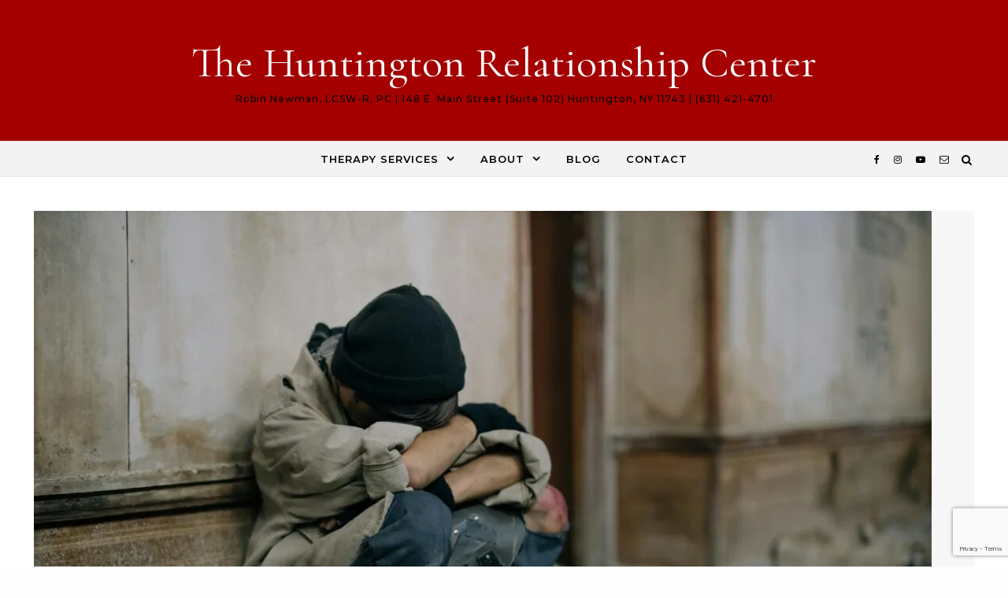

--- FILE ---
content_type: text/html; charset=UTF-8
request_url: https://huntingtonrelationshiptherapy.com/tag/mental-health-counselor-huntington/
body_size: 18482
content:
<!DOCTYPE html><html lang="en-US"><head><meta charset="UTF-8"><meta name="viewport" content="width=device-width, initial-scale=1"><link rel="profile" href="http://gmpg.org/xfn/11"><meta name='robots' content='index, follow, max-image-preview:large, max-snippet:-1, max-video-preview:-1' /><title>mental health counselor Huntington Archives &#8902; The Huntington Relationship Center</title><link rel="canonical" href="https://huntingtonrelationshiptherapy.com/tag/mental-health-counselor-huntington/" /><link rel="next" href="https://huntingtonrelationshiptherapy.com/tag/mental-health-counselor-huntington/page/2/" /><meta property="og:locale" content="en_US" /><meta property="og:type" content="article" /><meta property="og:title" content="mental health counselor Huntington Archives &#8902; The Huntington Relationship Center" /><meta property="og:url" content="https://huntingtonrelationshiptherapy.com/tag/mental-health-counselor-huntington/" /><meta property="og:site_name" content="The Huntington Relationship Center" /><meta property="og:image" content="https://huntingtonrelationshiptherapy.com/wp-content/uploads/2016/10/Robin-Newman.jpg" /><meta property="og:image:width" content="1024" /><meta property="og:image:height" content="819" /><meta property="og:image:type" content="image/jpeg" /><meta name="twitter:card" content="summary_large_image" /><meta name="twitter:site" content="@TherapistLINY" /> <script type="application/ld+json" class="yoast-schema-graph">{"@context":"https://schema.org","@graph":[{"@type":"CollectionPage","@id":"https://huntingtonrelationshiptherapy.com/tag/mental-health-counselor-huntington/","url":"https://huntingtonrelationshiptherapy.com/tag/mental-health-counselor-huntington/","name":"mental health counselor Huntington Archives &#8902; The Huntington Relationship Center","isPartOf":{"@id":"https://huntingtonrelationshiptherapy.com/#website"},"primaryImageOfPage":{"@id":"https://huntingtonrelationshiptherapy.com/tag/mental-health-counselor-huntington/#primaryimage"},"image":{"@id":"https://huntingtonrelationshiptherapy.com/tag/mental-health-counselor-huntington/#primaryimage"},"thumbnailUrl":"https://huntingtonrelationshiptherapy.com/wp-content/uploads/2025/08/childhood-emotional-neglect-counseling-scaled.jpg","breadcrumb":{"@id":"https://huntingtonrelationshiptherapy.com/tag/mental-health-counselor-huntington/#breadcrumb"},"inLanguage":"en-US"},{"@type":"ImageObject","inLanguage":"en-US","@id":"https://huntingtonrelationshiptherapy.com/tag/mental-health-counselor-huntington/#primaryimage","url":"https://huntingtonrelationshiptherapy.com/wp-content/uploads/2025/08/childhood-emotional-neglect-counseling-scaled.jpg","contentUrl":"https://huntingtonrelationshiptherapy.com/wp-content/uploads/2025/08/childhood-emotional-neglect-counseling-scaled.jpg","width":2560,"height":1707,"caption":"childhood emotional neglect counseling"},{"@type":"BreadcrumbList","@id":"https://huntingtonrelationshiptherapy.com/tag/mental-health-counselor-huntington/#breadcrumb","itemListElement":[{"@type":"ListItem","position":1,"name":"Home","item":"https://huntingtonrelationshiptherapy.com/"},{"@type":"ListItem","position":2,"name":"mental health counselor Huntington"}]},{"@type":"WebSite","@id":"https://huntingtonrelationshiptherapy.com/#website","url":"https://huntingtonrelationshiptherapy.com/","name":"The Huntington Relationship Center","description":"Robin Newman, LCSW-R, PC | 148 E. Main Street (Suite 102) Huntington, NY 11743 | (631) 421-4701","publisher":{"@id":"https://huntingtonrelationshiptherapy.com/#/schema/person/41275f934da088cf4ed3648debbd86b2"},"potentialAction":[{"@type":"SearchAction","target":{"@type":"EntryPoint","urlTemplate":"https://huntingtonrelationshiptherapy.com/?s={search_term_string}"},"query-input":{"@type":"PropertyValueSpecification","valueRequired":true,"valueName":"search_term_string"}}],"inLanguage":"en-US"},{"@type":["Person","Organization"],"@id":"https://huntingtonrelationshiptherapy.com/#/schema/person/41275f934da088cf4ed3648debbd86b2","name":"Robin Newman","image":{"@type":"ImageObject","inLanguage":"en-US","@id":"https://huntingtonrelationshiptherapy.com/#/schema/person/image/","url":"https://huntingtonrelationshiptherapy.com/wp-content/uploads/2016/10/Robin-Newman.jpg","contentUrl":"https://huntingtonrelationshiptherapy.com/wp-content/uploads/2016/10/Robin-Newman.jpg","width":1024,"height":819,"caption":"Robin Newman"},"logo":{"@id":"https://huntingtonrelationshiptherapy.com/#/schema/person/image/"},"description":"Robin Newman, LCSW-R, PC Individual, Couples &amp; Family Counseling Huntington Relationship Therapy - Long Island, NY - Licensed clinical social worker - Imago Relationship therapist - Adjunct professor at Adelphi University, Graduate School of Social Work 148 East Main Street (Suite 102) Huntington, NY 11743 (631) 421-4701 http://huntingtonrelationshiptherapy.com/ Imago is a type of relationship therapy which provides a unique opportunity for couples to learn how to use the issues that they have in their relationship for growth and healing. It offers communication tools that will allow both people to feel safe and connected as they talk about their problems, instead of entering the painful “power struggle”.","sameAs":["http://huntingtonrelationshiptherapy.com/","https://www.facebook.com/RobinNewmanLCSW/","https://www.instagram.com/gettingtheloveyouwant/","https://x.com/https://twitter.com/TherapistLINY","https://www.youtube.com/channel/UCQ6rUs9WsSEEThH0K-rp8Sw"]}]}</script> <link rel="alternate" type="application/rss+xml" title="The Huntington Relationship Center &raquo; Feed" href="https://huntingtonrelationshiptherapy.com/feed/" /><link rel="alternate" type="application/rss+xml" title="The Huntington Relationship Center &raquo; Comments Feed" href="https://huntingtonrelationshiptherapy.com/comments/feed/" /><link rel="alternate" type="application/rss+xml" title="The Huntington Relationship Center &raquo; mental health counselor Huntington Tag Feed" href="https://huntingtonrelationshiptherapy.com/tag/mental-health-counselor-huntington/feed/" /><style id='wp-img-auto-sizes-contain-inline-css' type='text/css'>img:is([sizes=auto i],[sizes^="auto," i]){contain-intrinsic-size:3000px 1500px}
/*# sourceURL=wp-img-auto-sizes-contain-inline-css */</style><link data-optimized="1" rel='stylesheet' id='wp-block-library-css' href='https://huntingtonrelationshiptherapy.com/wp-content/litespeed/css/618cfff35f45b022646f72b2f06b20f8.css?ver=b20f8' type='text/css' media='all' /><style id='wp-block-heading-inline-css' type='text/css'>h1:where(.wp-block-heading).has-background,h2:where(.wp-block-heading).has-background,h3:where(.wp-block-heading).has-background,h4:where(.wp-block-heading).has-background,h5:where(.wp-block-heading).has-background,h6:where(.wp-block-heading).has-background{padding:1.25em 2.375em}h1.has-text-align-left[style*=writing-mode]:where([style*=vertical-lr]),h1.has-text-align-right[style*=writing-mode]:where([style*=vertical-rl]),h2.has-text-align-left[style*=writing-mode]:where([style*=vertical-lr]),h2.has-text-align-right[style*=writing-mode]:where([style*=vertical-rl]),h3.has-text-align-left[style*=writing-mode]:where([style*=vertical-lr]),h3.has-text-align-right[style*=writing-mode]:where([style*=vertical-rl]),h4.has-text-align-left[style*=writing-mode]:where([style*=vertical-lr]),h4.has-text-align-right[style*=writing-mode]:where([style*=vertical-rl]),h5.has-text-align-left[style*=writing-mode]:where([style*=vertical-lr]),h5.has-text-align-right[style*=writing-mode]:where([style*=vertical-rl]),h6.has-text-align-left[style*=writing-mode]:where([style*=vertical-lr]),h6.has-text-align-right[style*=writing-mode]:where([style*=vertical-rl]){rotate:180deg}
/*# sourceURL=https://huntingtonrelationshiptherapy.com/wp-includes/blocks/heading/style.min.css */</style><style id='wp-block-paragraph-inline-css' type='text/css'>.is-small-text{font-size:.875em}.is-regular-text{font-size:1em}.is-large-text{font-size:2.25em}.is-larger-text{font-size:3em}.has-drop-cap:not(:focus):first-letter{float:left;font-size:8.4em;font-style:normal;font-weight:100;line-height:.68;margin:.05em .1em 0 0;text-transform:uppercase}body.rtl .has-drop-cap:not(:focus):first-letter{float:none;margin-left:.1em}p.has-drop-cap.has-background{overflow:hidden}:root :where(p.has-background){padding:1.25em 2.375em}:where(p.has-text-color:not(.has-link-color)) a{color:inherit}p.has-text-align-left[style*="writing-mode:vertical-lr"],p.has-text-align-right[style*="writing-mode:vertical-rl"]{rotate:180deg}
/*# sourceURL=https://huntingtonrelationshiptherapy.com/wp-includes/blocks/paragraph/style.min.css */</style><style id='wp-block-quote-inline-css' type='text/css'>.wp-block-quote{box-sizing:border-box;overflow-wrap:break-word}.wp-block-quote.is-large:where(:not(.is-style-plain)),.wp-block-quote.is-style-large:where(:not(.is-style-plain)){margin-bottom:1em;padding:0 1em}.wp-block-quote.is-large:where(:not(.is-style-plain)) p,.wp-block-quote.is-style-large:where(:not(.is-style-plain)) p{font-size:1.5em;font-style:italic;line-height:1.6}.wp-block-quote.is-large:where(:not(.is-style-plain)) cite,.wp-block-quote.is-large:where(:not(.is-style-plain)) footer,.wp-block-quote.is-style-large:where(:not(.is-style-plain)) cite,.wp-block-quote.is-style-large:where(:not(.is-style-plain)) footer{font-size:1.125em;text-align:right}.wp-block-quote>cite{display:block}
/*# sourceURL=https://huntingtonrelationshiptherapy.com/wp-includes/blocks/quote/style.min.css */</style><style id='wp-block-quote-theme-inline-css' type='text/css'>.wp-block-quote{border-left:.25em solid;margin:0 0 1.75em;padding-left:1em}.wp-block-quote cite,.wp-block-quote footer{color:currentColor;font-size:.8125em;font-style:normal;position:relative}.wp-block-quote:where(.has-text-align-right){border-left:none;border-right:.25em solid;padding-left:0;padding-right:1em}.wp-block-quote:where(.has-text-align-center){border:none;padding-left:0}.wp-block-quote.is-large,.wp-block-quote.is-style-large,.wp-block-quote:where(.is-style-plain){border:none}
/*# sourceURL=https://huntingtonrelationshiptherapy.com/wp-includes/blocks/quote/theme.min.css */</style><style id='global-styles-inline-css' type='text/css'>:root{--wp--preset--aspect-ratio--square: 1;--wp--preset--aspect-ratio--4-3: 4/3;--wp--preset--aspect-ratio--3-4: 3/4;--wp--preset--aspect-ratio--3-2: 3/2;--wp--preset--aspect-ratio--2-3: 2/3;--wp--preset--aspect-ratio--16-9: 16/9;--wp--preset--aspect-ratio--9-16: 9/16;--wp--preset--color--black: #000000;--wp--preset--color--cyan-bluish-gray: #abb8c3;--wp--preset--color--white: #ffffff;--wp--preset--color--pale-pink: #f78da7;--wp--preset--color--vivid-red: #cf2e2e;--wp--preset--color--luminous-vivid-orange: #ff6900;--wp--preset--color--luminous-vivid-amber: #fcb900;--wp--preset--color--light-green-cyan: #7bdcb5;--wp--preset--color--vivid-green-cyan: #00d084;--wp--preset--color--pale-cyan-blue: #8ed1fc;--wp--preset--color--vivid-cyan-blue: #0693e3;--wp--preset--color--vivid-purple: #9b51e0;--wp--preset--gradient--vivid-cyan-blue-to-vivid-purple: linear-gradient(135deg,rgb(6,147,227) 0%,rgb(155,81,224) 100%);--wp--preset--gradient--light-green-cyan-to-vivid-green-cyan: linear-gradient(135deg,rgb(122,220,180) 0%,rgb(0,208,130) 100%);--wp--preset--gradient--luminous-vivid-amber-to-luminous-vivid-orange: linear-gradient(135deg,rgb(252,185,0) 0%,rgb(255,105,0) 100%);--wp--preset--gradient--luminous-vivid-orange-to-vivid-red: linear-gradient(135deg,rgb(255,105,0) 0%,rgb(207,46,46) 100%);--wp--preset--gradient--very-light-gray-to-cyan-bluish-gray: linear-gradient(135deg,rgb(238,238,238) 0%,rgb(169,184,195) 100%);--wp--preset--gradient--cool-to-warm-spectrum: linear-gradient(135deg,rgb(74,234,220) 0%,rgb(151,120,209) 20%,rgb(207,42,186) 40%,rgb(238,44,130) 60%,rgb(251,105,98) 80%,rgb(254,248,76) 100%);--wp--preset--gradient--blush-light-purple: linear-gradient(135deg,rgb(255,206,236) 0%,rgb(152,150,240) 100%);--wp--preset--gradient--blush-bordeaux: linear-gradient(135deg,rgb(254,205,165) 0%,rgb(254,45,45) 50%,rgb(107,0,62) 100%);--wp--preset--gradient--luminous-dusk: linear-gradient(135deg,rgb(255,203,112) 0%,rgb(199,81,192) 50%,rgb(65,88,208) 100%);--wp--preset--gradient--pale-ocean: linear-gradient(135deg,rgb(255,245,203) 0%,rgb(182,227,212) 50%,rgb(51,167,181) 100%);--wp--preset--gradient--electric-grass: linear-gradient(135deg,rgb(202,248,128) 0%,rgb(113,206,126) 100%);--wp--preset--gradient--midnight: linear-gradient(135deg,rgb(2,3,129) 0%,rgb(40,116,252) 100%);--wp--preset--font-size--small: 13px;--wp--preset--font-size--medium: 20px;--wp--preset--font-size--large: 36px;--wp--preset--font-size--x-large: 42px;--wp--preset--spacing--20: 0.44rem;--wp--preset--spacing--30: 0.67rem;--wp--preset--spacing--40: 1rem;--wp--preset--spacing--50: 1.5rem;--wp--preset--spacing--60: 2.25rem;--wp--preset--spacing--70: 3.38rem;--wp--preset--spacing--80: 5.06rem;--wp--preset--shadow--natural: 6px 6px 9px rgba(0, 0, 0, 0.2);--wp--preset--shadow--deep: 12px 12px 50px rgba(0, 0, 0, 0.4);--wp--preset--shadow--sharp: 6px 6px 0px rgba(0, 0, 0, 0.2);--wp--preset--shadow--outlined: 6px 6px 0px -3px rgb(255, 255, 255), 6px 6px rgb(0, 0, 0);--wp--preset--shadow--crisp: 6px 6px 0px rgb(0, 0, 0);}:where(.is-layout-flex){gap: 0.5em;}:where(.is-layout-grid){gap: 0.5em;}body .is-layout-flex{display: flex;}.is-layout-flex{flex-wrap: wrap;align-items: center;}.is-layout-flex > :is(*, div){margin: 0;}body .is-layout-grid{display: grid;}.is-layout-grid > :is(*, div){margin: 0;}:where(.wp-block-columns.is-layout-flex){gap: 2em;}:where(.wp-block-columns.is-layout-grid){gap: 2em;}:where(.wp-block-post-template.is-layout-flex){gap: 1.25em;}:where(.wp-block-post-template.is-layout-grid){gap: 1.25em;}.has-black-color{color: var(--wp--preset--color--black) !important;}.has-cyan-bluish-gray-color{color: var(--wp--preset--color--cyan-bluish-gray) !important;}.has-white-color{color: var(--wp--preset--color--white) !important;}.has-pale-pink-color{color: var(--wp--preset--color--pale-pink) !important;}.has-vivid-red-color{color: var(--wp--preset--color--vivid-red) !important;}.has-luminous-vivid-orange-color{color: var(--wp--preset--color--luminous-vivid-orange) !important;}.has-luminous-vivid-amber-color{color: var(--wp--preset--color--luminous-vivid-amber) !important;}.has-light-green-cyan-color{color: var(--wp--preset--color--light-green-cyan) !important;}.has-vivid-green-cyan-color{color: var(--wp--preset--color--vivid-green-cyan) !important;}.has-pale-cyan-blue-color{color: var(--wp--preset--color--pale-cyan-blue) !important;}.has-vivid-cyan-blue-color{color: var(--wp--preset--color--vivid-cyan-blue) !important;}.has-vivid-purple-color{color: var(--wp--preset--color--vivid-purple) !important;}.has-black-background-color{background-color: var(--wp--preset--color--black) !important;}.has-cyan-bluish-gray-background-color{background-color: var(--wp--preset--color--cyan-bluish-gray) !important;}.has-white-background-color{background-color: var(--wp--preset--color--white) !important;}.has-pale-pink-background-color{background-color: var(--wp--preset--color--pale-pink) !important;}.has-vivid-red-background-color{background-color: var(--wp--preset--color--vivid-red) !important;}.has-luminous-vivid-orange-background-color{background-color: var(--wp--preset--color--luminous-vivid-orange) !important;}.has-luminous-vivid-amber-background-color{background-color: var(--wp--preset--color--luminous-vivid-amber) !important;}.has-light-green-cyan-background-color{background-color: var(--wp--preset--color--light-green-cyan) !important;}.has-vivid-green-cyan-background-color{background-color: var(--wp--preset--color--vivid-green-cyan) !important;}.has-pale-cyan-blue-background-color{background-color: var(--wp--preset--color--pale-cyan-blue) !important;}.has-vivid-cyan-blue-background-color{background-color: var(--wp--preset--color--vivid-cyan-blue) !important;}.has-vivid-purple-background-color{background-color: var(--wp--preset--color--vivid-purple) !important;}.has-black-border-color{border-color: var(--wp--preset--color--black) !important;}.has-cyan-bluish-gray-border-color{border-color: var(--wp--preset--color--cyan-bluish-gray) !important;}.has-white-border-color{border-color: var(--wp--preset--color--white) !important;}.has-pale-pink-border-color{border-color: var(--wp--preset--color--pale-pink) !important;}.has-vivid-red-border-color{border-color: var(--wp--preset--color--vivid-red) !important;}.has-luminous-vivid-orange-border-color{border-color: var(--wp--preset--color--luminous-vivid-orange) !important;}.has-luminous-vivid-amber-border-color{border-color: var(--wp--preset--color--luminous-vivid-amber) !important;}.has-light-green-cyan-border-color{border-color: var(--wp--preset--color--light-green-cyan) !important;}.has-vivid-green-cyan-border-color{border-color: var(--wp--preset--color--vivid-green-cyan) !important;}.has-pale-cyan-blue-border-color{border-color: var(--wp--preset--color--pale-cyan-blue) !important;}.has-vivid-cyan-blue-border-color{border-color: var(--wp--preset--color--vivid-cyan-blue) !important;}.has-vivid-purple-border-color{border-color: var(--wp--preset--color--vivid-purple) !important;}.has-vivid-cyan-blue-to-vivid-purple-gradient-background{background: var(--wp--preset--gradient--vivid-cyan-blue-to-vivid-purple) !important;}.has-light-green-cyan-to-vivid-green-cyan-gradient-background{background: var(--wp--preset--gradient--light-green-cyan-to-vivid-green-cyan) !important;}.has-luminous-vivid-amber-to-luminous-vivid-orange-gradient-background{background: var(--wp--preset--gradient--luminous-vivid-amber-to-luminous-vivid-orange) !important;}.has-luminous-vivid-orange-to-vivid-red-gradient-background{background: var(--wp--preset--gradient--luminous-vivid-orange-to-vivid-red) !important;}.has-very-light-gray-to-cyan-bluish-gray-gradient-background{background: var(--wp--preset--gradient--very-light-gray-to-cyan-bluish-gray) !important;}.has-cool-to-warm-spectrum-gradient-background{background: var(--wp--preset--gradient--cool-to-warm-spectrum) !important;}.has-blush-light-purple-gradient-background{background: var(--wp--preset--gradient--blush-light-purple) !important;}.has-blush-bordeaux-gradient-background{background: var(--wp--preset--gradient--blush-bordeaux) !important;}.has-luminous-dusk-gradient-background{background: var(--wp--preset--gradient--luminous-dusk) !important;}.has-pale-ocean-gradient-background{background: var(--wp--preset--gradient--pale-ocean) !important;}.has-electric-grass-gradient-background{background: var(--wp--preset--gradient--electric-grass) !important;}.has-midnight-gradient-background{background: var(--wp--preset--gradient--midnight) !important;}.has-small-font-size{font-size: var(--wp--preset--font-size--small) !important;}.has-medium-font-size{font-size: var(--wp--preset--font-size--medium) !important;}.has-large-font-size{font-size: var(--wp--preset--font-size--large) !important;}.has-x-large-font-size{font-size: var(--wp--preset--font-size--x-large) !important;}
/*# sourceURL=global-styles-inline-css */</style><style id='classic-theme-styles-inline-css' type='text/css'>/*! This file is auto-generated */
.wp-block-button__link{color:#fff;background-color:#32373c;border-radius:9999px;box-shadow:none;text-decoration:none;padding:calc(.667em + 2px) calc(1.333em + 2px);font-size:1.125em}.wp-block-file__button{background:#32373c;color:#fff;text-decoration:none}
/*# sourceURL=/wp-includes/css/classic-themes.min.css */</style><link data-optimized="1" rel='stylesheet' id='contact-form-7-css' href='https://huntingtonrelationshiptherapy.com/wp-content/litespeed/css/899047f7a2560ee212c21bf6ecd0f82d.css?ver=0f82d' type='text/css' media='all' /><link data-optimized="1" rel='stylesheet' id='graceful-style-css' href='https://huntingtonrelationshiptherapy.com/wp-content/litespeed/css/113dcdebe7de88f76ef9c8f8464c8934.css?ver=c8934' type='text/css' media='all' /><style id='graceful-style-inline-css' type='text/css'>.wrapped-content { max-width: 1160px; } .sidebar-slide-menu { width: 340px; left: -340px; padding: 85px 35px 0px; } .sidebar-left, .sidebar-right { width: 307px; } [data-layout*="rightsidebar"] .content-wrap, [data-layout*="leftsidebar"] .content-wrap { width: calc(100% - 307px); width: -webkit-calc(100% - 307px); } [data-layout*="leftrightsidebar"] .content-wrap { width: calc(100% - 614px); width: -webkit-calc(100% - 614px); } [data-layout*="fullwidth"] .content-wrap { width: 100%; } #top-navigation > div, #main-navigation > div, #graceful-post-slider.wrapped-content, #special-links, .main-content, .site-footer-wrap { padding-left: 40px; padding-right: 40px; } .graceful-loading-wrap { background-color: #ffffff; } .site-branding a { background-color: transparent !important; } .site-branding a { color: #fdfdfd; background: #000000; } .entry-header { background-color: #a40000; } #special-links h4 { background-color: rgba(241,241,241, 0.85); color: #000000; } #main-navigation a, #main-navigation i, #main-navigation #s { color: #000000; } .main-navigation-sidebar span, .sidebar-slide-menu-close-btn span { background-color: #000000; } #main-navigation a:hover, #main-navigation i:hover, #main-navigation li.current-menu-item > a, #main-navigation li.current-menu-ancestor > a, #main-navigation .sub-menu li.current-menu-item > a, #main-navigation .sub-menu li.current-menu-ancestor> a { color: #a40000; } .main-navigation-sidebar:hover span { background-color: #a40000; } #site-menu .sub-menu, #site-menu .sub-menu a { background-color: #f1f1f1; border-color: rgba(0,0,0, 0.1); } #main-navigation #s { background-color: #f1f1f1; } #main-navigation #s::-webkit-input-placeholder { /* Chrome/Opera/Safari */ color: rgba(0,0,0, 0.7); } #main-navigation #s::-moz-placeholder { /* Firefox 19+ */ color: rgba(0,0,0, 0.7); } #main-navigation #s:-ms-input-placeholder { /* IE 10+ */ color: rgba(0,0,0, 0.7); } #main-navigation #s:-moz-placeholder { /* Firefox 18- */ color: rgba(0,0,0, 0.7); } /* Background Color */ .sidebar-slide-menu, #special-links, .main-content, #graceful-post-slider, #primary select, #primary input, #primary textarea { background-color: #ffffff; } /* Text Color */ #primary, #primary select, #primary input, #primary textarea, #primary .post-author a, #primary .graceful-widget a, #primary .comment-author { color: #010101; } /* Title Color */ #primary h1 a, #primary h1, #primary h2, #primary h3, #primary h4, #primary h5, #primary h6, .post-page-content > p:first-child:first-letter, #primary .author-info h4 a, #primary .related-posts h4 a, #primary .content-pagination .previous-page a, #primary .content-pagination .next-page a, blockquote, #primary .post-share a { color: #030303; } #primary h1 a:hover { color: rgba(3,3,3, 0.75); } /* Meta Tags */ #primary .post-date, #primary .post-comments, #primary .post-author, #primary .related-post-date, #primary .comment-meta a, #primary .author-share a, #primary .post-tags a, #primary .tagcloud a, .widget_categories li, .widget_archive li, .ahse-subscribe-box p, .rpwwt-post-author, .rpwwt-post-categories, .rpwwt-post-date, .rpwwt-post-comments-number { color: #a1a1a1; } #primary input::-webkit-input-placeholder { /* Chrome/Opera/Safari */ color: #a1a1a1; } #primary input::-moz-placeholder { /* Firefox 19+ */ color: #a1a1a1; } #primary input:-ms-input-placeholder { /* IE 10+ */ color: #a1a1a1; } #primary input:-moz-placeholder { /* Firefox 18- */ color: #a1a1a1; } /* Brand Colors */ aside a, #primary a, .post-categories { color: #a40000; } .ps-container > .ps-scrollbar-y-rail > .ps-scrollbar-y { background: #a40000; } #primary a:hover { color: rgba(164,0,0, 0.8); } blockquote { border-color: #a40000; } /* Selection Color */ ::-moz-selection { color: #ffffff; background: #a40000; } ::selection { color: #ffffff; background: #a40000; } /* Border Colors */ #primary .post-footer, #primary .author-info, #primary .entry-comments, #primary .graceful-widget li, #primary #wp-calendar, #primary #wp-calendar caption, #primary #wp-calendar tbody td, #primary .widget_nav_menu li a, #primary .tagcloud a, #primary select, #primary input, #primary textarea, .widget-title h2:before, .widget-title h2:after, .post-tags a, .gallery-caption, .wp-caption-text, table tr, table th, table td, pre { border-color: #e8e8e8; } /* Related-posts */ #primary .related-posts { border-bottom: 1px solid; border-top: 1px solid; padding: 27px 0 33px; border-color: #e8e8e8; } .related-posts h3 { font-family: 'Montserrat', sans-serif; font-size: 14px; font-weight: 600; letter-spacing: 2px; line-height: 1; margin-bottom: 19px; text-align: center; text-transform: uppercase; } .related-posts h4 { margin-top: 8px; } .related-posts h4 a { font-size: 18px; letter-spacing: 0.5px; } .related-posts section { float: left; margin-right: 23px; width: calc((100% - (2 * 23px)) / 3); width: -webkit-calc((100% - (2 * 23px)) / 3); } .related-posts section:last-of-type { margin-right: 0 !important; } .related-posts section > a { display: block; height: 130px; overflow: hidden; } .related-post-date { font-size: 11px; } hr { background-color: #e8e8e8; } /* Button Colors */ .widget_search i, .widget_search #searchsubmit, .post-navigation i, #primary .submit, #primary .content-pagination.numeric a, #primary .content-pagination.load-more a, #primary .graceful-subscribe-box input[type="submit"], #primary .widget_wysija input[type="submit"], #primary .post-password-form input[type="submit"], #primary .wpcf7 [type="submit"] { color: #ffffff; background-color: #555555; } .post-navigation i:hover, #primary .submit:hover, #primary .content-pagination.numeric a:hover, #primary .content-pagination.numeric span, #primary .content-pagination.load-more a:hover, #primary .graceful-subscribe-box input[type="submit"]:hover, #primary .widget_wysija input[type="submit"]:hover, #primary .post-password-form input[type="submit"]:hover, #primary .wpcf7 [type="submit"]:hover { color: #ffffff; background-color: #a40000; } /* Image Overlay Color */ .image-overlay, #infinite-scrolling, #primary h4.image-overlay { color: #ffffff; background-color: rgba(0,0,0, 0.3); } .image-overlay a, .graceful-post-slider .prev-arrow, .graceful-post-slider .next-arrow, #primary .image-overlay a, #graceful-post-slider .slick-arrow, #graceful-post-slider .slider-dots { color: #ffffff; } .slide-caption { background: rgba(255,255,255, 0.95); } #graceful-post-slider .slick-active { background: #ffffff; } #site-footer, #site-footer select, #site-footer input, #site-footer textarea { background-color: #f6f6f6; color: #333333; } #site-footer, #site-footer a, #site-footer select, #site-footer input, #site-footer textarea { color: #333333; } #site-footer #s::-webkit-input-placeholder { /* Chrome/Opera/Safari */ color: #333333; } #site-footer #s::-moz-placeholder { /* Firefox 19+ */ color: #333333; } #site-footer #s:-ms-input-placeholder { /* IE 10+ */ color: #333333; } #site-footer #s:-moz-placeholder { /* Firefox 18- */ color: #333333; } /* Footer Title Color */ #site-footer h1, #site-footer h2, #site-footer h3, #site-footer h4, #site-footer h5, #site-footer h6 { color: #111111; } #site-footer a:hover { color: #a40000; } /* Footer Border Color*/ #site-footer a, #site-footer .graceful-widget li, #site-footer #wp-calendar, #site-footer #wp-calendar caption, #site-footer #wp-calendar tbody td, #site-footer .widget_nav_menu li a, #site-footer select, #site-footer input, #site-footer textarea, #site-footer .widget-title h2:before, #site-footer .widget-title h2:after, .footer-widgets { border-color: #e0dbdb; } #site-footer hr { background-color: #e0dbdb; } .entry-header { background-image:url(); } .logo-img { max-width: 400px; } #main-navigation { text-align: center; } .main-navigation-sidebar { position: absolute; top: 0px; left: 40px; z-index: 1; } .main-navigation-search { position: absolute; top: 0px; right: 40px; z-index: 2; } #graceful-post-slider { padding-top: 40px; } #graceful-post-slider .owl-dots { display: block; padding: 20px 0 0 0; } #graceful-post-slider .owl-nav button { display: inline-block; } #graceful-post-slider .owl-nav { background-color: #f3f3f3; height: 80px; } #graceful-post-slider .owl-stage-outer:after { display: block; } .content-column > li { margin-bottom: 100px; } [data-layout*="rightsidebar"] .sidebar-right { padding-left: 37px; } [data-layout*="leftsidebar"] .sidebar-left { padding-right: 37px; } [data-layout*="leftrightsidebar"] .sidebar-right { padding-left: 37px; } [data-layout*="leftrightsidebar"] .sidebar-left { padding-right: 37px; } .post-page-content > p:first-child:first-letter { font-family: 'Cormorant Garamond', 'Times', serif; font-weight: 500; float: left; margin: 0px 12px 0 0; font-size: 60px; line-height: 50px; text-align: center; } @-moz-document url-prefix() { .post-page-content > p:first-child:first-letter { margin-top: 10px !important; } } .footer-widgets > .graceful-widget { width: 30%; margin-right: 5%; } .footer-widgets > .graceful-widget:nth-child(3n+3) { margin-right: 0; } .footer-widgets > .graceful-widget:nth-child(3n+4) { clear: both; } .footer-copyright { float: right; } .footer-socials { float: left; } .graceful-loading-wrap { height: 100%; left: 0; position: fixed; top: 0; width: 100%; z-index: 100000; } .graceful-loading-wrap > div { left: 50%; position: absolute; top: 50%; -webkit-transform: translate(-50%, -50%); -ms-transform: translate(-50%, -50%); transform: translate(-50%, -50%); } .cssload-container{width:100%;height:36px;text-align:center}.cssload-speeding-wheel{width:36px;height:36px;margin:0 auto;border:2px solid #000000; border-radius:50%;border-left-color:transparent;border-right-color:transparent;animation:cssload-spin 575ms infinite linear;-o-animation:cssload-spin 575ms infinite linear;-ms-animation:cssload-spin 575ms infinite linear;-webkit-animation:cssload-spin 575ms infinite linear;-moz-animation:cssload-spin 575ms infinite linear}@keyframes cssload-spin{100%{transform:rotate(360deg);transform:rotate(360deg)}}@-o-keyframes cssload-spin{100%{-o-transform:rotate(360deg);transform:rotate(360deg)}}@-ms-keyframes cssload-spin{100%{-ms-transform:rotate(360deg);transform:rotate(360deg)}}@-webkit-keyframes cssload-spin{100%{-webkit-transform:rotate(360deg);transform:rotate(360deg)}}@-moz-keyframes cssload-spin{100%{-moz-transform:rotate(360deg);transform:rotate(360deg)}} 
/*# sourceURL=graceful-style-inline-css */</style><link data-optimized="1" rel='stylesheet' id='graceful-fontawesome-css' href='https://huntingtonrelationshiptherapy.com/wp-content/litespeed/css/79b0a22d985ec97e07ba19353aad4864.css?ver=d4864' type='text/css' media='all' /><link data-optimized="1" rel='stylesheet' id='graceful-google-fonts-css' href='https://huntingtonrelationshiptherapy.com/wp-content/litespeed/css/20b79b0444fe605e54517c14ab8898ce.css?ver=898ce' type='text/css' media='all' /><link data-optimized="1" rel='stylesheet' id='graceful-woocommerce-css' href='https://huntingtonrelationshiptherapy.com/wp-content/litespeed/css/1ed87048f0d770e69e611f593375f5e5.css?ver=5f5e5' type='text/css' media='all' /> <script type="text/javascript" src="https://huntingtonrelationshiptherapy.com/wp-includes/js/jquery/jquery.min.js" id="jquery-core-js"></script> <script data-optimized="1" type="text/javascript" src="https://huntingtonrelationshiptherapy.com/wp-content/litespeed/js/7061f7aecd412642c65c2747fedc2bfb.js?ver=c2bfb" id="jquery-migrate-js" defer data-deferred="1"></script> <link rel="https://api.w.org/" href="https://huntingtonrelationshiptherapy.com/wp-json/" /><link rel="alternate" title="JSON" type="application/json" href="https://huntingtonrelationshiptherapy.com/wp-json/wp/v2/tags/167" /><link rel="EditURI" type="application/rsd+xml" title="RSD" href="https://huntingtonrelationshiptherapy.com/xmlrpc.php?rsd" /> <script src="https://www.googletagmanager.com/gtag/js?id=G-KXLE0833WD" defer data-deferred="1"></script> <script src="[data-uri]" defer></script> <style type="text/css" id="custom-background-css">body.custom-background { background-color: #fdfdfd; }</style><link rel="icon" href="https://huntingtonrelationshiptherapy.com/wp-content/uploads/2020/09/cropped-heart-32x32.png" sizes="32x32" /><link rel="icon" href="https://huntingtonrelationshiptherapy.com/wp-content/uploads/2020/09/cropped-heart-192x192.png" sizes="192x192" /><link rel="apple-touch-icon" href="https://huntingtonrelationshiptherapy.com/wp-content/uploads/2020/09/cropped-heart-180x180.png" /><meta name="msapplication-TileImage" content="https://huntingtonrelationshiptherapy.com/wp-content/uploads/2020/09/cropped-heart-270x270.png" /><link data-optimized="1" rel='stylesheet' id='wpforms-modern-full-css' href='https://huntingtonrelationshiptherapy.com/wp-content/litespeed/css/775f0d16d3c95a9a9011d95b05e92734.css?ver=92734' type='text/css' media='all' /><style id='wpforms-modern-full-inline-css' type='text/css'>:root {
				--wpforms-field-border-radius: 3px;
--wpforms-field-border-style: solid;
--wpforms-field-border-size: 1px;
--wpforms-field-background-color: #ffffff;
--wpforms-field-border-color: rgba( 0, 0, 0, 0.25 );
--wpforms-field-border-color-spare: rgba( 0, 0, 0, 0.25 );
--wpforms-field-text-color: rgba( 0, 0, 0, 0.7 );
--wpforms-field-menu-color: #ffffff;
--wpforms-label-color: rgba( 0, 0, 0, 0.85 );
--wpforms-label-sublabel-color: rgba( 0, 0, 0, 0.55 );
--wpforms-label-error-color: #d63637;
--wpforms-button-border-radius: 3px;
--wpforms-button-border-style: none;
--wpforms-button-border-size: 1px;
--wpforms-button-background-color: #066aab;
--wpforms-button-border-color: #066aab;
--wpforms-button-text-color: #ffffff;
--wpforms-page-break-color: #066aab;
--wpforms-background-image: none;
--wpforms-background-position: center center;
--wpforms-background-repeat: no-repeat;
--wpforms-background-size: cover;
--wpforms-background-width: 100px;
--wpforms-background-height: 100px;
--wpforms-background-color: rgba( 0, 0, 0, 0 );
--wpforms-background-url: none;
--wpforms-container-padding: 0px;
--wpforms-container-border-style: none;
--wpforms-container-border-width: 1px;
--wpforms-container-border-color: #000000;
--wpforms-container-border-radius: 3px;
--wpforms-field-size-input-height: 43px;
--wpforms-field-size-input-spacing: 15px;
--wpforms-field-size-font-size: 16px;
--wpforms-field-size-line-height: 19px;
--wpforms-field-size-padding-h: 14px;
--wpforms-field-size-checkbox-size: 16px;
--wpforms-field-size-sublabel-spacing: 5px;
--wpforms-field-size-icon-size: 1;
--wpforms-label-size-font-size: 16px;
--wpforms-label-size-line-height: 19px;
--wpforms-label-size-sublabel-font-size: 14px;
--wpforms-label-size-sublabel-line-height: 17px;
--wpforms-button-size-font-size: 17px;
--wpforms-button-size-height: 41px;
--wpforms-button-size-padding-h: 15px;
--wpforms-button-size-margin-top: 10px;
--wpforms-container-shadow-size-box-shadow: none;
			}
/*# sourceURL=wpforms-modern-full-inline-css */</style></head><body class="archive tag tag-mental-health-counselor-huntington tag-167 custom-background wp-embed-responsive wp-theme-graceful"><div class="graceful-loading-wrap"><div class="cssload-container"><div class="cssload-speeding-wheel"></div></div></div><a class="skip-link screen-reader-text" href="#primary">Skip to content</a><div id="site-container"><div id="site-header" ><div class="entry-header"><div class="graceful-wrap-outer"><div class="graceful-wrap-inner"><div class="site-branding">
<a href="https://huntingtonrelationshiptherapy.com/">The Huntington Relationship Center</a>
<br><p class="site-description">Robin Newman, LCSW-R, PC | 148 E. Main Street (Suite 102) Huntington, NY 11743 | (631) 421-4701</p></div></div></div></div><div id="main-navigation" class="clear-fix" data-fixed="1"><div ><div class="navigation-search-overlay"></div>
<button class="responsive-menu-btn">
<i class="fa fa-chevron-down"></i>
<i class="fa fa-times" style="display: none;"></i>
</button><nav class="site-menu-wrapper"><ul id="site-menu" class=""><li id="menu-item-482" class="menu-item menu-item-type-post_type menu-item-object-page menu-item-has-children menu-item-482"><a href="https://huntingtonrelationshiptherapy.com/services/">Therapy Services</a><ul class="sub-menu"><li id="menu-item-484" class="menu-item menu-item-type-post_type menu-item-object-page menu-item-484"><a href="https://huntingtonrelationshiptherapy.com/services/couples-therapy/">Couples Counseling</a></li><li id="menu-item-1857" class="menu-item menu-item-type-post_type menu-item-object-page menu-item-1857"><a href="https://huntingtonrelationshiptherapy.com/services/individual-counseling/">Individual Therapy</a></li><li id="menu-item-486" class="menu-item menu-item-type-post_type menu-item-object-page menu-item-486"><a href="https://huntingtonrelationshiptherapy.com/services/family-therapy/">Family Sessions</a></li><li id="menu-item-488" class="menu-item menu-item-type-post_type menu-item-object-page menu-item-488"><a href="https://huntingtonrelationshiptherapy.com/services/pre-martital-therapy/">Premarital Consults</a></li><li id="menu-item-1110" class="menu-item menu-item-type-post_type menu-item-object-page menu-item-1110"><a href="https://huntingtonrelationshiptherapy.com/services/marriage-counseling/">Marriage Counseling</a></li><li id="menu-item-485" class="menu-item menu-item-type-post_type menu-item-object-page menu-item-485"><a href="https://huntingtonrelationshiptherapy.com/services/divorce-counseling/">Divorce Recovery</a></li><li id="menu-item-1877" class="menu-item menu-item-type-post_type menu-item-object-page menu-item-1877"><a href="https://huntingtonrelationshiptherapy.com/imago-relationship-therapy/">Imago Relationship Therapy</a></li></ul></li><li id="menu-item-985" class="menu-item menu-item-type-post_type menu-item-object-page menu-item-has-children menu-item-985"><a href="https://huntingtonrelationshiptherapy.com/licensed-clinical-social-worker/">About</a><ul class="sub-menu"><li id="menu-item-986" class="menu-item menu-item-type-post_type menu-item-object-page menu-item-986"><a href="https://huntingtonrelationshiptherapy.com/licensed-clinical-social-worker/">Licensed Clinical Social Worker</a></li><li id="menu-item-879" class="menu-item menu-item-type-post_type menu-item-object-page menu-item-879"><a href="https://huntingtonrelationshiptherapy.com/mission-statement/">Mission Statement</a></li><li id="menu-item-653" class="menu-item menu-item-type-post_type menu-item-object-page menu-item-653"><a href="https://huntingtonrelationshiptherapy.com/testimonials/">Testimonials</a></li><li id="menu-item-887" class="menu-item menu-item-type-post_type menu-item-object-page menu-item-privacy-policy menu-item-887"><a rel="privacy-policy" href="https://huntingtonrelationshiptherapy.com/privacy-policy/">Privacy Policy</a></li></ul></li><li id="menu-item-480" class="menu-item menu-item-type-post_type menu-item-object-page current_page_parent menu-item-480"><a href="https://huntingtonrelationshiptherapy.com/blog/">Blog</a></li><li id="menu-item-481" class="menu-item menu-item-type-post_type menu-item-object-page menu-item-481"><a href="https://huntingtonrelationshiptherapy.com/contact-us/">Contact</a></li></ul></nav><nav class="responsive-menu-wrapper"><ul id="responsive-menu" class=""><li class="menu-item menu-item-type-post_type menu-item-object-page menu-item-has-children menu-item-482"><a href="https://huntingtonrelationshiptherapy.com/services/">Therapy Services</a><ul class="sub-menu"><li class="menu-item menu-item-type-post_type menu-item-object-page menu-item-484"><a href="https://huntingtonrelationshiptherapy.com/services/couples-therapy/">Couples Counseling</a></li><li class="menu-item menu-item-type-post_type menu-item-object-page menu-item-1857"><a href="https://huntingtonrelationshiptherapy.com/services/individual-counseling/">Individual Therapy</a></li><li class="menu-item menu-item-type-post_type menu-item-object-page menu-item-486"><a href="https://huntingtonrelationshiptherapy.com/services/family-therapy/">Family Sessions</a></li><li class="menu-item menu-item-type-post_type menu-item-object-page menu-item-488"><a href="https://huntingtonrelationshiptherapy.com/services/pre-martital-therapy/">Premarital Consults</a></li><li class="menu-item menu-item-type-post_type menu-item-object-page menu-item-1110"><a href="https://huntingtonrelationshiptherapy.com/services/marriage-counseling/">Marriage Counseling</a></li><li class="menu-item menu-item-type-post_type menu-item-object-page menu-item-485"><a href="https://huntingtonrelationshiptherapy.com/services/divorce-counseling/">Divorce Recovery</a></li><li class="menu-item menu-item-type-post_type menu-item-object-page menu-item-1877"><a href="https://huntingtonrelationshiptherapy.com/imago-relationship-therapy/">Imago Relationship Therapy</a></li></ul></li><li class="menu-item menu-item-type-post_type menu-item-object-page menu-item-has-children menu-item-985"><a href="https://huntingtonrelationshiptherapy.com/licensed-clinical-social-worker/">About</a><ul class="sub-menu"><li class="menu-item menu-item-type-post_type menu-item-object-page menu-item-986"><a href="https://huntingtonrelationshiptherapy.com/licensed-clinical-social-worker/">Licensed Clinical Social Worker</a></li><li class="menu-item menu-item-type-post_type menu-item-object-page menu-item-879"><a href="https://huntingtonrelationshiptherapy.com/mission-statement/">Mission Statement</a></li><li class="menu-item menu-item-type-post_type menu-item-object-page menu-item-653"><a href="https://huntingtonrelationshiptherapy.com/testimonials/">Testimonials</a></li><li class="menu-item menu-item-type-post_type menu-item-object-page menu-item-privacy-policy menu-item-887"><a rel="privacy-policy" href="https://huntingtonrelationshiptherapy.com/privacy-policy/">Privacy Policy</a></li></ul></li><li class="menu-item menu-item-type-post_type menu-item-object-page current_page_parent menu-item-480"><a href="https://huntingtonrelationshiptherapy.com/blog/">Blog</a></li><li class="menu-item menu-item-type-post_type menu-item-object-page menu-item-481"><a href="https://huntingtonrelationshiptherapy.com/contact-us/">Contact</a></li></ul></nav><div class="navigation-socials">
<a href="https://www.facebook.com/RobinNewmanLCSW/" target="_blank">
<i class="fa fa-facebook"></i>
</a>
<a href="https://www.instagram.com/gettingtheloveyouwant/" target="_blank">
<i class="fa fa-instagram"></i>
</a>
<a href="https://www.youtube.com/@HuntingtonRelationshipTherapy" target="_blank">
<i class="fa fa-youtube-play"></i>
</a>
<a href="https://huntingtonrelationshiptherapy.com/contact-us/" target="_blank">
<i class="fa fa-envelope-o"></i>
</a></div><div class="main-navigation-search">
<button class="navigation-search-button open-graceful-search">
<i class="fa fa-search"></i>
<i class="fa fa-times"></i>
</button><div class="graceful-search" role="graceful-search" aria-labelledby="graceful-search-title" aria-describedby="graceful-search-description" aria-hidden="true"><form role="search" method="get" id="searchform" class="searchform" action="https://huntingtonrelationshiptherapy.com/"><div>
<label class="screen-reader-text" for="s">Search for:</label>
<input type="text" value="" name="s" id="s" />
<input type="submit" id="searchsubmit" value="Search" /></div></form>				<button type="button" aria-label="Close Navigation" class="close-graceful-search"> <i class="fa fa-times"></i> </button></div><div class="graceful-search-overlay" tabindex="-1" aria-hidden="true"></div></div></div></div></div><main id="primary" class="site-main"><div class="main-content clear-fix " data-layout="" data-sidebar-sticky=""><div class="content-wrap"><ul class="content-column"><li><article id="post-3717" class="content-post post-3717 post type-post status-publish format-standard has-post-thumbnail hentry category-individual-therapy category-therapy tag-abuse-therapy tag-childhood tag-counselor-long-island tag-emotional-neglect tag-individual-therapy tag-mental-health-counselor-huntington tag-therapist-suffolk-county"><div class="site-images">
<a href="https://huntingtonrelationshiptherapy.com/recovering-from-childhood-emotional-neglect/">
<img width="1140" height="760" src="https://huntingtonrelationshiptherapy.com/wp-content/uploads/2025/08/childhood-emotional-neglect-counseling-1140x760.jpg.webp" class="attachment-graceful-full-thumbnail size-graceful-full-thumbnail wp-post-image" alt="childhood emotional neglect counseling" decoding="async" fetchpriority="high" srcset="https://huntingtonrelationshiptherapy.com/wp-content/uploads/2025/08/childhood-emotional-neglect-counseling-1140x760.jpg.webp 1140w, https://huntingtonrelationshiptherapy.com/wp-content/uploads/2025/08/childhood-emotional-neglect-counseling-300x200.jpg.webp 300w, https://huntingtonrelationshiptherapy.com/wp-content/uploads/2025/08/childhood-emotional-neglect-counseling-1024x683.jpg.webp 1024w, https://huntingtonrelationshiptherapy.com/wp-content/uploads/2025/08/childhood-emotional-neglect-counseling-768x512.jpg.webp 768w, https://huntingtonrelationshiptherapy.com/wp-content/uploads/2025/08/childhood-emotional-neglect-counseling-1536x1024.jpg.webp 1536w, https://huntingtonrelationshiptherapy.com/wp-content/uploads/2025/08/childhood-emotional-neglect-counseling-2048x1365.jpg.webp 2048w" sizes="(max-width: 1140px) 100vw, 1140px" />						</a></div><header class="post-header"><div class="post-header-inner"><h2 class="post-title">
<a href="https://huntingtonrelationshiptherapy.com/recovering-from-childhood-emotional-neglect/">Recovering from Childhood Emotional Neglect</a></h2><div class="post-meta clear-fix">
<strong class="post-title-author">
</strong></div></div></header><div class="post-page-content"><p>Childhood emotional neglect is when caregivers deprive a child of basic needs, such as not providing adequate nutrition, supervision, health care, clothing, housing, or any other physical, emotional, social, educational, or safety needs. Often, people aren&#8217;t aware that they&#8217;ve experienced childhood emotional neglect until adulthood when symptoms become more apparent. When a parent is not emotionally attuned to a child,&hellip;</p></div><footer class="post-footer"><div class="continue-read">
<a href="https://huntingtonrelationshiptherapy.com/recovering-from-childhood-emotional-neglect/">Continue Reading</a></div></footer></article></li><li><article id="post-4095" class="content-post post-4095 post type-post status-publish format-standard has-post-thumbnail hentry category-individual-therapy category-social-work category-therapy tag-abuse-therapy tag-coping-mechanisms tag-dissociation tag-individual-therapy tag-mental-health-counselor-huntington tag-robin-newman tag-trauma-therapy"><div class="site-images">
<a href="https://huntingtonrelationshiptherapy.com/what-is-dissociation/">
<img width="1140" height="1710" src="https://huntingtonrelationshiptherapy.com/wp-content/uploads/2025/05/therapist-on-Long-Island-scaled.jpg.webp" class="attachment-graceful-full-thumbnail size-graceful-full-thumbnail wp-post-image" alt="dissociation - therapist on Long Island" decoding="async" srcset="https://huntingtonrelationshiptherapy.com/wp-content/uploads/2025/05/therapist-on-Long-Island-scaled.jpg.webp 1707w, https://huntingtonrelationshiptherapy.com/wp-content/uploads/2025/05/therapist-on-Long-Island-200x300.jpg.webp 200w, https://huntingtonrelationshiptherapy.com/wp-content/uploads/2025/05/therapist-on-Long-Island-683x1024.jpg.webp 683w, https://huntingtonrelationshiptherapy.com/wp-content/uploads/2025/05/therapist-on-Long-Island-768x1152.jpg.webp 768w, https://huntingtonrelationshiptherapy.com/wp-content/uploads/2025/05/therapist-on-Long-Island-1024x1536.jpg.webp 1024w, https://huntingtonrelationshiptherapy.com/wp-content/uploads/2025/05/therapist-on-Long-Island-1365x2048.jpg.webp 1365w" sizes="(max-width: 1140px) 100vw, 1140px" />						</a></div><header class="post-header"><div class="post-header-inner"><h2 class="post-title">
<a href="https://huntingtonrelationshiptherapy.com/what-is-dissociation/">What is Dissociation?</a></h2><div class="post-meta clear-fix">
<strong class="post-title-author">
</strong></div></div></header><div class="post-page-content"><p>Dissociation is a mental process that involves disconnecting from one&#8217;s thoughts, feelings, body, memories, and/or sense of self. It can occur as a temporary or persistent state, depending on what an individual is trying to endure. This experience can range in severity, from just &#8220;checking out&#8221;, difficulty focusing (ADHD), to heavy drug / alcohol use. Dissociation is the brain&#8217;s way&hellip;</p></div><footer class="post-footer"><div class="continue-read">
<a href="https://huntingtonrelationshiptherapy.com/what-is-dissociation/">Continue Reading</a></div></footer></article></li><li><article id="post-3715" class="content-post post-3715 post type-post status-publish format-standard has-post-thumbnail hentry category-children-therapy category-couples-therapy category-family-therapy category-relationship-tips category-therapy tag-communication-tips tag-emotional-validation tag-getting-the-love-you-want tag-imago-relationship-therapy tag-long-island-social-worker tag-mental-health-counselor-huntington tag-relationship-therapy"><div class="site-images">
<a href="https://huntingtonrelationshiptherapy.com/emotional-validation/">
<img width="1140" height="760" src="https://huntingtonrelationshiptherapy.com/wp-content/uploads/2024/12/emotional-validation-scaled.jpg.webp" class="attachment-graceful-full-thumbnail size-graceful-full-thumbnail wp-post-image" alt="emotional validation" decoding="async" srcset="https://huntingtonrelationshiptherapy.com/wp-content/uploads/2024/12/emotional-validation-scaled.jpg.webp 2560w, https://huntingtonrelationshiptherapy.com/wp-content/uploads/2024/12/emotional-validation-300x200.jpg.webp 300w, https://huntingtonrelationshiptherapy.com/wp-content/uploads/2024/12/emotional-validation-1024x683.jpg.webp 1024w, https://huntingtonrelationshiptherapy.com/wp-content/uploads/2024/12/emotional-validation-768x512.jpg.webp 768w, https://huntingtonrelationshiptherapy.com/wp-content/uploads/2024/12/emotional-validation-1536x1024.jpg.webp 1536w, https://huntingtonrelationshiptherapy.com/wp-content/uploads/2024/12/emotional-validation-2048x1365.jpg.webp 2048w, https://huntingtonrelationshiptherapy.com/wp-content/uploads/2024/12/emotional-validation-360x240.jpg.webp 360w" sizes="(max-width: 1140px) 100vw, 1140px" />						</a></div><header class="post-header"><div class="post-header-inner"><h2 class="post-title">
<a href="https://huntingtonrelationshiptherapy.com/emotional-validation/">What is Emotional Validation?</a></h2><div class="post-meta clear-fix">
<strong class="post-title-author">
</strong></div></div></header><div class="post-page-content"><p>Emotional validation is the process of acknowledging, accepting, and understanding another person&#8217;s feelings, even if you don&#8217;t agree with their perspective or the cause of their emotions. It&#8217;s about recognizing that their emotions are genuine and valid, rather than dismissing, minimizing, or judging them. Key aspects of emotional validation: Acknowledgment: Recognize the person&#8217;s emotions and show that you&#8217;re actively listening.&hellip;</p></div><footer class="post-footer"><div class="continue-read">
<a href="https://huntingtonrelationshiptherapy.com/emotional-validation/">Continue Reading</a></div></footer></article></li><li><article id="post-3654" class="content-post post-3654 post type-post status-publish format-standard has-post-thumbnail hentry category-family-therapy category-individual-therapy category-social-work category-therapy tag-grief-counseling-ny tag-mental-health-counselor-huntington"><div class="site-images">
<a href="https://huntingtonrelationshiptherapy.com/losing-a-loved-one/">
<img width="1" height="1" src="https://huntingtonrelationshiptherapy.com/wp-content/uploads/2024/11/grief-counseling-Long-Island.jpg" class="attachment-graceful-full-thumbnail size-graceful-full-thumbnail wp-post-image" alt="grief counseling Long Island" decoding="async" loading="lazy" />						</a></div><header class="post-header"><div class="post-header-inner"><h2 class="post-title">
<a href="https://huntingtonrelationshiptherapy.com/losing-a-loved-one/">Losing a Loved One</a></h2><div class="post-meta clear-fix">
<strong class="post-title-author">
</strong></div></div></header><div class="post-page-content"><p>Losing a loved one can be one of the most difficult experiences in life. Grief can be overwhelming and affect various aspects of your life. It&#8217;s essential to acknowledge that grief is a natural response to loss and that everyone experiences it differently. Grief counseling is an effective way to cope with loss because it: Provides Emotional Support: Helps Process&hellip;</p></div><footer class="post-footer"><div class="continue-read">
<a href="https://huntingtonrelationshiptherapy.com/losing-a-loved-one/">Continue Reading</a></div></footer></article></li><li><article id="post-891" class="content-post post-891 post type-post status-publish format-standard has-post-thumbnail hentry category-couples-therapy category-family-therapy category-individual-therapy category-therapy tag-divorce-counseling-long-island tag-getting-a-divorce tag-grief-counseling-ny tag-mental-health-counselor-huntington tag-robin-newman"><div class="site-images">
<a href="https://huntingtonrelationshiptherapy.com/divorce-recovery-counseling/">
<img width="1140" height="641" src="https://huntingtonrelationshiptherapy.com/wp-content/uploads/2022/04/imago-relationship-therapist-NY.jpg.webp" class="attachment-graceful-full-thumbnail size-graceful-full-thumbnail wp-post-image" alt="couples counseling imago relationship therapist NY" decoding="async" loading="lazy" srcset="https://huntingtonrelationshiptherapy.com/wp-content/uploads/2022/04/imago-relationship-therapist-NY.jpg.webp 1920w, https://huntingtonrelationshiptherapy.com/wp-content/uploads/2022/04/imago-relationship-therapist-NY-300x169.jpg.webp 300w, https://huntingtonrelationshiptherapy.com/wp-content/uploads/2022/04/imago-relationship-therapist-NY-1024x576.jpg.webp 1024w, https://huntingtonrelationshiptherapy.com/wp-content/uploads/2022/04/imago-relationship-therapist-NY-768x432.jpg.webp 768w, https://huntingtonrelationshiptherapy.com/wp-content/uploads/2022/04/imago-relationship-therapist-NY-1536x864.jpg.webp 1536w" sizes="auto, (max-width: 1140px) 100vw, 1140px" />						</a></div><header class="post-header"><div class="post-header-inner"><h2 class="post-title">
<a href="https://huntingtonrelationshiptherapy.com/divorce-recovery-counseling/">Divorce Recovery Counseling</a></h2><div class="post-meta clear-fix">
<strong class="post-title-author">
</strong></div></div></header><div class="post-page-content"><p>Divorce Recovery Counseling in Long Island, New York with the Huntington Relationship Center Dealing with the grief of a broken marriage is a turbulent time where the very foundation of your life is being uprooted, finances are diminishing, social pressures abound, and everything feels completely disoriented. Depression is a common side-effect and comes with the territory of losing your stability&hellip;</p></div><footer class="post-footer"><div class="continue-read">
<a href="https://huntingtonrelationshiptherapy.com/divorce-recovery-counseling/">Continue Reading</a></div></footer></article></li><li><article id="post-2387" class="content-post post-2387 post type-post status-publish format-standard has-post-thumbnail hentry category-individual-therapy category-social-work category-therapy tag-imago-relationship-therapist tag-imago-relationship-therapy tag-individual-therapy tag-mental-health-counselor-huntington tag-relationship-counseling"><div class="site-images">
<a href="https://huntingtonrelationshiptherapy.com/imago-relationship-therapy-individuals-long-island/">
<img width="1140" height="641" src="https://huntingtonrelationshiptherapy.com/wp-content/uploads/2020/12/imago-relationship-therapist-long-island-ny.jpg.webp" class="attachment-graceful-full-thumbnail size-graceful-full-thumbnail wp-post-image" alt="imago relationship therapy for parents and children Long Island" decoding="async" loading="lazy" srcset="https://huntingtonrelationshiptherapy.com/wp-content/uploads/2020/12/imago-relationship-therapist-long-island-ny.jpg.webp 1920w, https://huntingtonrelationshiptherapy.com/wp-content/uploads/2020/12/imago-relationship-therapist-long-island-ny-300x169.jpg.webp 300w, https://huntingtonrelationshiptherapy.com/wp-content/uploads/2020/12/imago-relationship-therapist-long-island-ny-1024x576.jpg.webp 1024w, https://huntingtonrelationshiptherapy.com/wp-content/uploads/2020/12/imago-relationship-therapist-long-island-ny-768x432.jpg.webp 768w, https://huntingtonrelationshiptherapy.com/wp-content/uploads/2020/12/imago-relationship-therapist-long-island-ny-1536x864.jpg.webp 1536w" sizes="auto, (max-width: 1140px) 100vw, 1140px" />						</a></div><header class="post-header"><div class="post-header-inner"><h2 class="post-title">
<a href="https://huntingtonrelationshiptherapy.com/imago-relationship-therapy-individuals-long-island/">Imago Relationship Therapy for Individuals Long Island, NY</a></h2><div class="post-meta clear-fix">
<strong class="post-title-author">
</strong></div></div></header><div class="post-page-content"><p>The Huntington Relationship Center offers Imago Relationship Therapy for Individuals, Couples &amp; Families in Long Island, New York ROBIN NEWMAN, LCSW-R, PC offers Imago relationship therapy for individuals. Part of our problem is in how we may have been brought up. We don’t always know better, but when equipped with the right knowledge, we can break our learned behaviors and&hellip;</p></div><footer class="post-footer"><div class="continue-read">
<a href="https://huntingtonrelationshiptherapy.com/imago-relationship-therapy-individuals-long-island/">Continue Reading</a></div></footer></article></li><li><article id="post-2211" class="content-post post-2211 post type-post status-publish format-standard has-post-thumbnail hentry category-social-work category-therapy tag-counseling-center-long-island tag-imago-relationship-therapist tag-mental-health-counselor-huntington tag-relationship-therapy"><div class="site-images">
<a href="https://huntingtonrelationshiptherapy.com/are-therapists-paid-to-agree-with-you/">
<img width="1140" height="760" src="https://huntingtonrelationshiptherapy.com/wp-content/uploads/2020/02/Robin-Newman.jpg.webp" class="attachment-graceful-full-thumbnail size-graceful-full-thumbnail wp-post-image" alt="Robin Newman, Licensed Clinical Social Worker Long Island therapists" decoding="async" loading="lazy" srcset="https://huntingtonrelationshiptherapy.com/wp-content/uploads/2020/02/Robin-Newman.jpg.webp 1300w, https://huntingtonrelationshiptherapy.com/wp-content/uploads/2020/02/Robin-Newman-300x200.jpg.webp 300w, https://huntingtonrelationshiptherapy.com/wp-content/uploads/2020/02/Robin-Newman-1024x683.jpg.webp 1024w, https://huntingtonrelationshiptherapy.com/wp-content/uploads/2020/02/Robin-Newman-768x512.jpg.webp 768w, https://huntingtonrelationshiptherapy.com/wp-content/uploads/2020/02/Robin-Newman-360x240.jpg.webp 360w" sizes="auto, (max-width: 1140px) 100vw, 1140px" />						</a></div><header class="post-header"><div class="post-header-inner"><h2 class="post-title">
<a href="https://huntingtonrelationshiptherapy.com/are-therapists-paid-to-agree-with-you/">Are therapists paid to agree with you?</a></h2><div class="post-meta clear-fix">
<strong class="post-title-author">
</strong></div></div></header><div class="post-page-content"><p>Robin Newman, Imago relationship therapist: Are therapists paid to agree with you? I often get the question if I ever &#8216;agree&#8217; with my clients. So, here&#8217;s my answer to that: I will always agree with blatant injustice. But, I feel that if I agree completely, I&#8217;m letting the person off the hook of looking at what their duplicity is. What&hellip;</p></div><footer class="post-footer"><div class="continue-read">
<a href="https://huntingtonrelationshiptherapy.com/are-therapists-paid-to-agree-with-you/">Continue Reading</a></div></footer></article></li><li><article id="post-2205" class="content-post post-2205 post type-post status-publish format-standard has-post-thumbnail hentry category-individual-therapy category-social-work category-therapy tag-anxiety tag-cognitive-behavioral-therapy tag-counseling-center-long-island tag-depression tag-mental-health-counselor-huntington tag-relationship-therapy"><div class="site-images">
<a href="https://huntingtonrelationshiptherapy.com/how-we-feed-into-our-depression-anxiety/">
<img width="1140" height="760" src="https://huntingtonrelationshiptherapy.com/wp-content/uploads/2020/08/Robin-Newman-LCSW-Huntington-NY.jpg.webp" class="attachment-graceful-full-thumbnail size-graceful-full-thumbnail wp-post-image" alt="individual counseling depression / anxiety Long Island" decoding="async" loading="lazy" srcset="https://huntingtonrelationshiptherapy.com/wp-content/uploads/2020/08/Robin-Newman-LCSW-Huntington-NY.jpg.webp 1300w, https://huntingtonrelationshiptherapy.com/wp-content/uploads/2020/08/Robin-Newman-LCSW-Huntington-NY-300x200.jpg.webp 300w, https://huntingtonrelationshiptherapy.com/wp-content/uploads/2020/08/Robin-Newman-LCSW-Huntington-NY-1024x683.jpg.webp 1024w, https://huntingtonrelationshiptherapy.com/wp-content/uploads/2020/08/Robin-Newman-LCSW-Huntington-NY-768x512.jpg.webp 768w, https://huntingtonrelationshiptherapy.com/wp-content/uploads/2020/08/Robin-Newman-LCSW-Huntington-NY-360x240.jpg.webp 360w" sizes="auto, (max-width: 1140px) 100vw, 1140px" />						</a></div><header class="post-header"><div class="post-header-inner"><h2 class="post-title">
<a href="https://huntingtonrelationshiptherapy.com/how-we-feed-into-our-depression-anxiety/">How we feed into our depression / anxiety</a></h2><div class="post-meta clear-fix">
<strong class="post-title-author">
</strong></div></div></header><div class="post-page-content"><p>Another question that is often asked to me when people are calling me up to sort of screen me to see if I&#8217;m the right fit is they&#8217;ll ask me, how I work with their depression / anxiety? I try to approach it as a relational model. I do Cognitive Behavioral Therapy as well. Most people that are coming to&hellip;</p></div><footer class="post-footer"><div class="continue-read">
<a href="https://huntingtonrelationshiptherapy.com/how-we-feed-into-our-depression-anxiety/">Continue Reading</a></div></footer></article></li><li><article id="post-2126" class="content-post post-2126 post type-post status-publish format-standard has-post-thumbnail hentry category-social-work category-therapy tag-couples-counseling-long-island tag-empathy tag-individual-therapy tag-mental-health-counselor-huntington tag-understanding"><div class="site-images">
<a href="https://huntingtonrelationshiptherapy.com/how-do-you-teach-empathy/">
<img width="1140" height="799" src="https://huntingtonrelationshiptherapy.com/wp-content/uploads/2020/08/Robin-Newman-LCSW.jpg.webp" class="attachment-graceful-full-thumbnail size-graceful-full-thumbnail wp-post-image" alt="Robin Newman licensed clinical social worker Long Island, marriage counselor talks about empathy" decoding="async" loading="lazy" srcset="https://huntingtonrelationshiptherapy.com/wp-content/uploads/2020/08/Robin-Newman-LCSW.jpg.webp 1300w, https://huntingtonrelationshiptherapy.com/wp-content/uploads/2020/08/Robin-Newman-LCSW-300x210.jpg.webp 300w, https://huntingtonrelationshiptherapy.com/wp-content/uploads/2020/08/Robin-Newman-LCSW-1024x718.jpg.webp 1024w, https://huntingtonrelationshiptherapy.com/wp-content/uploads/2020/08/Robin-Newman-LCSW-768x538.jpg.webp 768w, https://huntingtonrelationshiptherapy.com/wp-content/uploads/2020/08/Robin-Newman-LCSW-270x190.jpg.webp 270w, https://huntingtonrelationshiptherapy.com/wp-content/uploads/2020/08/Robin-Newman-LCSW-100x70.jpg.webp 100w" sizes="auto, (max-width: 1140px) 100vw, 1140px" />						</a></div><header class="post-header"><div class="post-header-inner"><h2 class="post-title">
<a href="https://huntingtonrelationshiptherapy.com/how-do-you-teach-empathy/">How do you teach empathy?</a></h2><div class="post-meta clear-fix">
<strong class="post-title-author">
</strong></div></div></header><div class="post-page-content"><p>Robin Newman, how do you teach empathy? Empathy is the ability to emotionally understand what other people feel, see things from their point of view, and imagine yourself in their place. Essentially, it is putting yourself in someone else&#8217;s position and feeling what they must be feeling. I like to explain empathy as looking at a sunset. Imagine standing next&hellip;</p></div><footer class="post-footer"><div class="continue-read">
<a href="https://huntingtonrelationshiptherapy.com/how-do-you-teach-empathy/">Continue Reading</a></div></footer></article></li><li><article id="post-2069" class="content-post post-2069 post type-post status-publish format-standard has-post-thumbnail hentry category-social-work category-therapy tag-individual-therapy tag-mental-health-counselor-huntington tag-social-worker-li tag-the-huntington-relationship-therapy-center tag-therapist-long-island"><div class="site-images">
<a href="https://huntingtonrelationshiptherapy.com/therapy-for-better-mental-health/">
<img width="1140" height="641" src="https://huntingtonrelationshiptherapy.com/wp-content/uploads/2021/01/Therapy-for-Better-Mental-Health.jpg.webp" class="attachment-graceful-full-thumbnail size-graceful-full-thumbnail wp-post-image" alt="couples therapist Long Island - Therapy for Better Mental Health" decoding="async" loading="lazy" srcset="https://huntingtonrelationshiptherapy.com/wp-content/uploads/2021/01/Therapy-for-Better-Mental-Health.jpg.webp 1920w, https://huntingtonrelationshiptherapy.com/wp-content/uploads/2021/01/Therapy-for-Better-Mental-Health-300x169.jpg.webp 300w, https://huntingtonrelationshiptherapy.com/wp-content/uploads/2021/01/Therapy-for-Better-Mental-Health-1024x576.jpg.webp 1024w, https://huntingtonrelationshiptherapy.com/wp-content/uploads/2021/01/Therapy-for-Better-Mental-Health-768x432.jpg.webp 768w, https://huntingtonrelationshiptherapy.com/wp-content/uploads/2021/01/Therapy-for-Better-Mental-Health-1536x864.jpg.webp 1536w" sizes="auto, (max-width: 1140px) 100vw, 1140px" />						</a></div><header class="post-header"><div class="post-header-inner"><h2 class="post-title">
<a href="https://huntingtonrelationshiptherapy.com/therapy-for-better-mental-health/">Therapy for Better Mental Health</a></h2><div class="post-meta clear-fix">
<strong class="post-title-author">
</strong></div></div></header><div class="post-page-content"><p>Therapy for better mental health with Robin Newman, licensed social worker in Long Island, NY So, somebody said to me, &#8220;ugh, 2020.. it sucked..&#8221; Yeah, it did. But I&#8217;ll tell you something really great that came out of 2020. More people now, than ever before, are finally looking at mental health / therapy as a viable, positive option to feeling&hellip;</p></div><footer class="post-footer"><div class="continue-read">
<a href="https://huntingtonrelationshiptherapy.com/therapy-for-better-mental-health/">Continue Reading</a></div></footer></article></li></ul><nav class="content-pagination clear-fix numeric"
data-max-pages="2"
data-loading="Loading..."><span class="numeric-current-page">
1					</span>
<a href="https://huntingtonrelationshiptherapy.com/tag/mental-health-counselor-huntington/page/2/">
2					</a>
<a href="https://huntingtonrelationshiptherapy.com/tag/mental-health-counselor-huntington/page/2/" class="numeric-next-page">
<i class="fa fa-long-arrow-right"></i>
</a></nav></div></div></main><footer id="site-footer" class=" clear-fix"><div class="site-footer-wrap "><div class="footer-widgets clear-fix"><section id="media_gallery-3" class="graceful-widget widget_media_gallery"><div id='gallery-1' class='gallery galleryid-2069 gallery-columns-1 gallery-size-full'><figure class='gallery-item'><div class='gallery-icon landscape'>
<img width="1300" height="911" src="https://huntingtonrelationshiptherapy.com/wp-content/uploads/2020/08/Robin-Newman-LCSW.jpg.webp" class="attachment-full size-full" alt="Robin Newman licensed clinical social worker Long Island, marriage counselor talks about empathy" decoding="async" loading="lazy" srcset="https://huntingtonrelationshiptherapy.com/wp-content/uploads/2020/08/Robin-Newman-LCSW.jpg.webp 1300w, https://huntingtonrelationshiptherapy.com/wp-content/uploads/2020/08/Robin-Newman-LCSW-300x210.jpg.webp 300w, https://huntingtonrelationshiptherapy.com/wp-content/uploads/2020/08/Robin-Newman-LCSW-1024x718.jpg.webp 1024w, https://huntingtonrelationshiptherapy.com/wp-content/uploads/2020/08/Robin-Newman-LCSW-768x538.jpg.webp 768w, https://huntingtonrelationshiptherapy.com/wp-content/uploads/2020/08/Robin-Newman-LCSW-270x190.jpg.webp 270w, https://huntingtonrelationshiptherapy.com/wp-content/uploads/2020/08/Robin-Newman-LCSW-100x70.jpg.webp 100w" sizes="auto, (max-width: 1300px) 100vw, 1300px" /></div></figure><figure class='gallery-item'><div class='gallery-icon landscape'>
<img width="1024" height="819" src="https://huntingtonrelationshiptherapy.com/wp-content/uploads/2016/10/Robin-Newman.jpg.webp" class="attachment-full size-full" alt="Robin Newman, LCSW-R, PC" decoding="async" loading="lazy" srcset="https://huntingtonrelationshiptherapy.com/wp-content/uploads/2016/10/Robin-Newman.jpg.webp 1024w, https://huntingtonrelationshiptherapy.com/wp-content/uploads/2016/10/Robin-Newman-300x240.jpg.webp 300w, https://huntingtonrelationshiptherapy.com/wp-content/uploads/2016/10/Robin-Newman-768x614.jpg.webp 768w" sizes="auto, (max-width: 1024px) 100vw, 1024px" /></div></figure><figure class='gallery-item'><div class='gallery-icon landscape'>
<img width="1300" height="867" src="https://huntingtonrelationshiptherapy.com/wp-content/uploads/2020/08/Robin-Newman-LCSW-Huntington.jpg.webp" class="attachment-full size-full" alt="counseling Long Island" decoding="async" loading="lazy" srcset="https://huntingtonrelationshiptherapy.com/wp-content/uploads/2020/08/Robin-Newman-LCSW-Huntington.jpg.webp 1300w, https://huntingtonrelationshiptherapy.com/wp-content/uploads/2020/08/Robin-Newman-LCSW-Huntington-300x200.jpg.webp 300w, https://huntingtonrelationshiptherapy.com/wp-content/uploads/2020/08/Robin-Newman-LCSW-Huntington-1024x683.jpg.webp 1024w, https://huntingtonrelationshiptherapy.com/wp-content/uploads/2020/08/Robin-Newman-LCSW-Huntington-768x512.jpg.webp 768w, https://huntingtonrelationshiptherapy.com/wp-content/uploads/2020/08/Robin-Newman-LCSW-Huntington-360x240.jpg.webp 360w" sizes="auto, (max-width: 1300px) 100vw, 1300px" /></div></figure></div></section><section id="wpforms-widget-3" class="graceful-widget wpforms-widget"><h2 class="widget-title">Contact Robin Newman</h2><div class="wpforms-container wpforms-container-full wpforms-render-modern" id="wpforms-4001"><form id="wpforms-form-4001" class="wpforms-validate wpforms-form" data-formid="4001" method="post" enctype="multipart/form-data" action="/tag/mental-health-counselor-huntington/" data-token="6fae9fce49af8cf95309f5162efde26d" data-token-time="1768999094"><div class="wpforms-head-container"><div class="wpforms-description">Please contact The Huntington Relationship Center to make an appointment.</div></div><noscript class="wpforms-error-noscript">Please enable JavaScript in your browser to complete this form.</noscript><div id="wpforms-error-noscript" style="display: none;">Please enable JavaScript in your browser to complete this form.</div><div class="wpforms-field-container"><div id="wpforms-4001-field_0-container" class="wpforms-field wpforms-field-name" data-field-id="0"><fieldset><legend class="wpforms-field-label">Name <span class="wpforms-required-label" aria-hidden="true">*</span></legend><div class="wpforms-field-row wpforms-field-large"><div class="wpforms-field-row-block wpforms-first wpforms-one-half"><input type="text" id="wpforms-4001-field_0" class="wpforms-field-name-first wpforms-field-required" name="wpforms[fields][0][first]" aria-errormessage="wpforms-4001-field_0-error" required><label for="wpforms-4001-field_0" class="wpforms-field-sublabel after">First</label></div><div class="wpforms-field-row-block wpforms-one-half"><input type="text" id="wpforms-4001-field_0-last" class="wpforms-field-name-last wpforms-field-required" name="wpforms[fields][0][last]" aria-errormessage="wpforms-4001-field_0-last-error" required><label for="wpforms-4001-field_0-last" class="wpforms-field-sublabel after">Last</label></div></div></fieldset></div><div id="wpforms-4001-field_4-container"
class="wpforms-field wpforms-field-text"
data-field-type="text"
data-field-id="4"
>
<label class="wpforms-field-label" for="wpforms-4001-field_4" >Name Message or</label>
<input type="text" id="wpforms-4001-field_4" class="wpforms-field-medium" name="wpforms[fields][4]" ></div><div id="wpforms-4001-field_1-container" class="wpforms-field wpforms-field-email" data-field-id="1"><label class="wpforms-field-label" for="wpforms-4001-field_1">Email <span class="wpforms-required-label" aria-hidden="true">*</span></label><input type="email" id="wpforms-4001-field_1" class="wpforms-field-large wpforms-field-required" name="wpforms[fields][1]" spellcheck="false" aria-errormessage="wpforms-4001-field_1-error" required></div><div id="wpforms-4001-field_3-container" class="wpforms-field wpforms-field-number" data-field-id="3"><label class="wpforms-field-label" for="wpforms-4001-field_3">Phone <span class="wpforms-required-label" aria-hidden="true">*</span></label><input type="number" id="wpforms-4001-field_3" class="wpforms-field-large wpforms-field-required" name="wpforms[fields][3]" step="any" aria-errormessage="wpforms-4001-field_3-error" required></div><div id="wpforms-4001-field_2-container" class="wpforms-field wpforms-field-textarea" data-field-id="2"><label class="wpforms-field-label" for="wpforms-4001-field_2">Comment or Message <span class="wpforms-required-label" aria-hidden="true">*</span></label><textarea id="wpforms-4001-field_2" class="wpforms-field-large wpforms-field-required" name="wpforms[fields][2]" aria-errormessage="wpforms-4001-field_2-error" required></textarea></div><script src="[data-uri]" defer></script></div><div class="wpforms-submit-container" ><input type="hidden" name="wpforms[id]" value="4001"><input type="hidden" name="page_title" value="mental health counselor Huntington"><input type="hidden" name="page_url" value="https://huntingtonrelationshiptherapy.com/tag/mental-health-counselor-huntington/"><input type="hidden" name="url_referer" value=""><button type="submit" name="wpforms[submit]" id="wpforms-submit-4001" class="wpforms-submit button color1" data-alt-text="Sending..." data-submit-text="SEND" aria-live="assertive" value="wpforms-submit">SEND</button></div></form></div></section><section id="recent-posts-5" class="graceful-widget widget_recent_entries"><h2>Recent Posts</h2><ul><li class="graceful-recent-image-box"><div class="graceful-small-image-box" style="background-image: url( 'https://huntingtonrelationshiptherapy.com/wp-content/uploads/2025/11/Adding-Surprises-To-Your-Relationship-75x75.jpg' );"></div>
<a href="https://huntingtonrelationshiptherapy.com/adding-surprises-to-your-relationship/">Adding Surprises To Your Relationship</a></li><li class="graceful-recent-image-box"><div class="graceful-small-image-box" style="background-image: url( 'https://huntingtonrelationshiptherapy.com/wp-content/uploads/2025/08/childhood-emotional-neglect-counseling-75x75.jpg' );"></div>
<a href="https://huntingtonrelationshiptherapy.com/recovering-from-childhood-emotional-neglect/">Recovering from Childhood Emotional Neglect</a></li><li class="graceful-recent-image-box"><div class="graceful-small-image-box" style="background-image: url( 'https://huntingtonrelationshiptherapy.com/wp-content/uploads/2025/05/therapist-on-Long-Island-scaled.jpg' );"></div>
<a href="https://huntingtonrelationshiptherapy.com/what-is-dissociation/">What is Dissociation?</a></li><li class="graceful-recent-image-box"><div class="graceful-small-image-box" style="background-image: url( 'https://huntingtonrelationshiptherapy.com/wp-content/uploads/2025/05/therapist-in-Long-Island-scaled.jpg' );"></div>
<a href="https://huntingtonrelationshiptherapy.com/mother-wounds/">How to deal with mother wounds on Mother&#8217;s Day.</a></li><li class="graceful-recent-image-box"><div class="graceful-small-image-box" style="background-image: url( 'https://huntingtonrelationshiptherapy.com/wp-content/uploads/2025/04/therapy-for-married-couples-LINY.jpg' );"></div>
<a href="https://huntingtonrelationshiptherapy.com/examples-coercive-control-relationship/">Examples of Coercive Control in a Relationship</a></li><li class="graceful-recent-image-box"><div class="graceful-small-image-box" style="background-image: url( 'https://huntingtonrelationshiptherapy.com/wp-content/uploads/2025/03/conflict-resolution-in-couples-therapy-NY-scaled-e1744652357292.jpg' );"></div>
<a href="https://huntingtonrelationshiptherapy.com/see-a-therapist-constantly-fighting-with-spouse/">When to see a therapist if you&#8217;re constantly fighting with your spouse.</a></li><li class="graceful-recent-image-box"><div class="graceful-small-image-box" style="background-image: url( 'https://huntingtonrelationshiptherapy.com/wp-content/uploads/2024/12/relationship-counselor-Long-Island-scaled.jpg' );"></div>
<a href="https://huntingtonrelationshiptherapy.com/couples-need-to-celebrate-have-fun-together/">Couples NEED to Celebrate and Have Fun Together</a></li><li class="graceful-recent-image-box"><div class="graceful-small-image-box" style="background-image: url( 'https://huntingtonrelationshiptherapy.com/wp-content/uploads/2024/12/emotional-validation-scaled.jpg' );"></div>
<a href="https://huntingtonrelationshiptherapy.com/emotional-validation/">What is Emotional Validation?</a></li><li class="graceful-recent-image-box"><div class="graceful-small-image-box" style="background-image: url( 'https://huntingtonrelationshiptherapy.com/wp-content/uploads/2024/11/grief-counseling-Long-Island.jpg' );"></div>
<a href="https://huntingtonrelationshiptherapy.com/losing-a-loved-one/">Losing a Loved One</a></li><li class="graceful-recent-image-box"><div class="graceful-small-image-box" style="background-image: url( 'https://huntingtonrelationshiptherapy.com/wp-content/uploads/2024/10/relationship-therapist-Long-Island-NY.jpg' );"></div>
<a href="https://huntingtonrelationshiptherapy.com/common-red-flags-relationships/">Common red flags to watch out for before dating someone:</a></li><li class="graceful-recent-image-box"><div class="graceful-small-image-box" style="background-image: url( 'https://huntingtonrelationshiptherapy.com/wp-content/uploads/2024/10/physical-touch-scaled.jpg' );"></div>
<a href="https://huntingtonrelationshiptherapy.com/habits-of-happy-couples/">Habits of Happy Couples</a></li></ul></section><section id="text-10" class="graceful-widget widget_text"><div class="textwidget"><p style="color: #ffffff;">Web Design, Management &amp; Marketing</p></div></section></div><div class="footer-bottom-wrap">
<span class="scrolltop">
<i class="fa fa fa-angle-up"></i>
</span><div class="footer-copyright">
&copy; 2026 The Huntington Relationship Therapy Center in Long Island, New York</div><div class="footer-credits">
Graceful Theme by             <a href="http://optimathemes.com/">
Optima Themes            </a></div></div></div></footer></div> <script type="speculationrules">{"prefetch":[{"source":"document","where":{"and":[{"href_matches":"/*"},{"not":{"href_matches":["/wp-*.php","/wp-admin/*","/wp-content/uploads/*","/wp-content/*","/wp-content/plugins/*","/wp-content/themes/graceful/*","/*\\?(.+)"]}},{"not":{"selector_matches":"a[rel~=\"nofollow\"]"}},{"not":{"selector_matches":".no-prefetch, .no-prefetch a"}}]},"eagerness":"conservative"}]}</script> <script data-optimized="1" type="text/javascript" src="https://huntingtonrelationshiptherapy.com/wp-content/litespeed/js/630ded127572b6114c961d09b1e359a8.js?ver=359a8" id="wp-hooks-js" defer data-deferred="1"></script> <script data-optimized="1" type="text/javascript" src="https://huntingtonrelationshiptherapy.com/wp-content/litespeed/js/6427cf040adb8ab181d6739d4aebd44c.js?ver=bd44c" id="wp-i18n-js" defer data-deferred="1"></script> <script type="text/javascript" id="wp-i18n-js-after" src="[data-uri]" defer></script> <script data-optimized="1" type="text/javascript" src="https://huntingtonrelationshiptherapy.com/wp-content/litespeed/js/d42df7fce19ed347f40cf60d8ccd5942.js?ver=d5942" id="swv-js" defer data-deferred="1"></script> <script type="text/javascript" id="contact-form-7-js-before" src="[data-uri]" defer></script> <script data-optimized="1" type="text/javascript" src="https://huntingtonrelationshiptherapy.com/wp-content/litespeed/js/184f26bce8c9422670f556380d42e48e.js?ver=2e48e" id="contact-form-7-js" defer data-deferred="1"></script> <script data-optimized="1" type="text/javascript" src="https://huntingtonrelationshiptherapy.com/wp-content/litespeed/js/95da153807f39c53b654f168cf5168e1.js?ver=168e1" id="graceful-main-js" defer data-deferred="1"></script> <script type="text/javascript" src="https://www.google.com/recaptcha/api.js?render=6Lc3qYEUAAAAAAgPVqKBENtPeVzFc3Wl56SenAaa&amp;ver=3.0" id="google-recaptcha-js" defer data-deferred="1"></script> <script data-optimized="1" type="text/javascript" src="https://huntingtonrelationshiptherapy.com/wp-content/litespeed/js/4df058603d79e2470789c184c4886156.js?ver=86156" id="wp-polyfill-js" defer data-deferred="1"></script> <script type="text/javascript" id="wpcf7-recaptcha-js-before" src="[data-uri]" defer></script> <script data-optimized="1" type="text/javascript" src="https://huntingtonrelationshiptherapy.com/wp-content/litespeed/js/8966a9557fa1a1f44b3a21c48921ba8f.js?ver=1ba8f" id="wpcf7-recaptcha-js" defer data-deferred="1"></script> <script data-optimized="1" type="text/javascript" src="https://huntingtonrelationshiptherapy.com/wp-content/litespeed/js/d1b25c6b2e1f7a83128569ef0c8b21b0.js?ver=b21b0" id="wpforms-validation-js" defer data-deferred="1"></script> <script data-optimized="1" type="text/javascript" src="https://huntingtonrelationshiptherapy.com/wp-content/litespeed/js/7c6be13f7f399f451eaf2a795d06e233.js?ver=6e233" id="wpforms-mailcheck-js" defer data-deferred="1"></script> <script data-optimized="1" type="text/javascript" src="https://huntingtonrelationshiptherapy.com/wp-content/litespeed/js/53fae554b65b4cd5d7a20a5a72483f9d.js?ver=83f9d" id="wpforms-punycode-js" defer data-deferred="1"></script> <script data-optimized="1" type="text/javascript" src="https://huntingtonrelationshiptherapy.com/wp-content/litespeed/js/4cfaea15ff246bf11cad117e4f49fa65.js?ver=9fa65" id="wpforms-generic-utils-js" defer data-deferred="1"></script> <script data-optimized="1" type="text/javascript" src="https://huntingtonrelationshiptherapy.com/wp-content/litespeed/js/4eb132ab298182854accd548ca326565.js?ver=26565" id="wpforms-js" defer data-deferred="1"></script> <script data-optimized="1" type="text/javascript" src="https://huntingtonrelationshiptherapy.com/wp-content/litespeed/js/83f8eb663d017973837f0c57235a8431.js?ver=a8431" id="wpforms-modern-js" defer data-deferred="1"></script> <script data-optimized="1" type="text/javascript" src="https://huntingtonrelationshiptherapy.com/wp-content/litespeed/js/dd4d21770f271c669522c39f391a313d.js?ver=a313d" id="wpforms-address-field-js" defer data-deferred="1"></script> <script type="text/javascript" src="[data-uri]" defer></script> <script type='text/javascript'>/*  */
var wpforms_settings = {"val_required":"This field is required.","val_email":"Please enter a valid email address.","val_email_suggestion":"Did you mean {suggestion}?","val_email_suggestion_title":"Click to accept this suggestion.","val_email_restricted":"This email address is not allowed.","val_number":"Please enter a valid number.","val_number_positive":"Please enter a valid positive number.","val_minimum_price":"Amount entered is less than the required minimum.","val_confirm":"Field values do not match.","val_checklimit":"You have exceeded the number of allowed selections: {#}.","val_limit_characters":"{count} of {limit} max characters.","val_limit_words":"{count} of {limit} max words.","val_min":"Please enter a value greater than or equal to {0}.","val_max":"Please enter a value less than or equal to {0}.","val_recaptcha_fail_msg":"Google reCAPTCHA verification failed, please try again later.","val_turnstile_fail_msg":"Cloudflare Turnstile verification failed, please try again later.","val_inputmask_incomplete":"Please fill out the field in required format.","uuid_cookie":"","locale":"en","country":"","country_list_label":"Country list","wpforms_plugin_url":"https:\/\/huntingtonrelationshiptherapy.com\/wp-content\/plugins\/wpforms-lite\/","gdpr":"","ajaxurl":"https:\/\/huntingtonrelationshiptherapy.com\/wp-admin\/admin-ajax.php","mailcheck_enabled":"1","mailcheck_domains":[],"mailcheck_toplevel_domains":["dev"],"is_ssl":"1","currency_code":"USD","currency_thousands":",","currency_decimals":"2","currency_decimal":".","currency_symbol":"$","currency_symbol_pos":"left","val_requiredpayment":"Payment is required.","val_creditcard":"Please enter a valid credit card number.","css_vars":["field-border-radius","field-border-style","field-border-size","field-background-color","field-border-color","field-text-color","field-menu-color","label-color","label-sublabel-color","label-error-color","button-border-radius","button-border-style","button-border-size","button-background-color","button-border-color","button-text-color","page-break-color","background-image","background-position","background-repeat","background-size","background-width","background-height","background-color","background-url","container-padding","container-border-style","container-border-width","container-border-color","container-border-radius","field-size-input-height","field-size-input-spacing","field-size-font-size","field-size-line-height","field-size-padding-h","field-size-checkbox-size","field-size-sublabel-spacing","field-size-icon-size","label-size-font-size","label-size-line-height","label-size-sublabel-font-size","label-size-sublabel-line-height","button-size-font-size","button-size-height","button-size-padding-h","button-size-margin-top","container-shadow-size-box-shadow"],"isModernMarkupEnabled":"1","formErrorMessagePrefix":"Form error message","errorMessagePrefix":"Error message","submitBtnDisabled":"Submit button is disabled during form submission.","readOnlyDisallowedFields":["captcha","content","divider","hidden","html","entry-preview","pagebreak","payment-total"],"error_updating_token":"Error updating token. Please try again or contact support if the issue persists.","network_error":"Network error or server is unreachable. Check your connection or try again later.","token_cache_lifetime":"86400","hn_data":{"4001":4},"address_field":{"list_countries_without_states":["GB","DE","CH","NL"]}}
/*  */</script> </body></html>
<!-- Page optimized by LiteSpeed Cache @2026-01-21 07:38:14 -->

<!-- Page cached by LiteSpeed Cache 7.7 on 2026-01-21 07:38:14 -->

--- FILE ---
content_type: text/html; charset=utf-8
request_url: https://www.google.com/recaptcha/api2/anchor?ar=1&k=6Lc3qYEUAAAAAAgPVqKBENtPeVzFc3Wl56SenAaa&co=aHR0cHM6Ly9odW50aW5ndG9ucmVsYXRpb25zaGlwdGhlcmFweS5jb206NDQz&hl=en&v=PoyoqOPhxBO7pBk68S4YbpHZ&size=invisible&anchor-ms=20000&execute-ms=30000&cb=cjmu0c1skg4n
body_size: 48702
content:
<!DOCTYPE HTML><html dir="ltr" lang="en"><head><meta http-equiv="Content-Type" content="text/html; charset=UTF-8">
<meta http-equiv="X-UA-Compatible" content="IE=edge">
<title>reCAPTCHA</title>
<style type="text/css">
/* cyrillic-ext */
@font-face {
  font-family: 'Roboto';
  font-style: normal;
  font-weight: 400;
  font-stretch: 100%;
  src: url(//fonts.gstatic.com/s/roboto/v48/KFO7CnqEu92Fr1ME7kSn66aGLdTylUAMa3GUBHMdazTgWw.woff2) format('woff2');
  unicode-range: U+0460-052F, U+1C80-1C8A, U+20B4, U+2DE0-2DFF, U+A640-A69F, U+FE2E-FE2F;
}
/* cyrillic */
@font-face {
  font-family: 'Roboto';
  font-style: normal;
  font-weight: 400;
  font-stretch: 100%;
  src: url(//fonts.gstatic.com/s/roboto/v48/KFO7CnqEu92Fr1ME7kSn66aGLdTylUAMa3iUBHMdazTgWw.woff2) format('woff2');
  unicode-range: U+0301, U+0400-045F, U+0490-0491, U+04B0-04B1, U+2116;
}
/* greek-ext */
@font-face {
  font-family: 'Roboto';
  font-style: normal;
  font-weight: 400;
  font-stretch: 100%;
  src: url(//fonts.gstatic.com/s/roboto/v48/KFO7CnqEu92Fr1ME7kSn66aGLdTylUAMa3CUBHMdazTgWw.woff2) format('woff2');
  unicode-range: U+1F00-1FFF;
}
/* greek */
@font-face {
  font-family: 'Roboto';
  font-style: normal;
  font-weight: 400;
  font-stretch: 100%;
  src: url(//fonts.gstatic.com/s/roboto/v48/KFO7CnqEu92Fr1ME7kSn66aGLdTylUAMa3-UBHMdazTgWw.woff2) format('woff2');
  unicode-range: U+0370-0377, U+037A-037F, U+0384-038A, U+038C, U+038E-03A1, U+03A3-03FF;
}
/* math */
@font-face {
  font-family: 'Roboto';
  font-style: normal;
  font-weight: 400;
  font-stretch: 100%;
  src: url(//fonts.gstatic.com/s/roboto/v48/KFO7CnqEu92Fr1ME7kSn66aGLdTylUAMawCUBHMdazTgWw.woff2) format('woff2');
  unicode-range: U+0302-0303, U+0305, U+0307-0308, U+0310, U+0312, U+0315, U+031A, U+0326-0327, U+032C, U+032F-0330, U+0332-0333, U+0338, U+033A, U+0346, U+034D, U+0391-03A1, U+03A3-03A9, U+03B1-03C9, U+03D1, U+03D5-03D6, U+03F0-03F1, U+03F4-03F5, U+2016-2017, U+2034-2038, U+203C, U+2040, U+2043, U+2047, U+2050, U+2057, U+205F, U+2070-2071, U+2074-208E, U+2090-209C, U+20D0-20DC, U+20E1, U+20E5-20EF, U+2100-2112, U+2114-2115, U+2117-2121, U+2123-214F, U+2190, U+2192, U+2194-21AE, U+21B0-21E5, U+21F1-21F2, U+21F4-2211, U+2213-2214, U+2216-22FF, U+2308-230B, U+2310, U+2319, U+231C-2321, U+2336-237A, U+237C, U+2395, U+239B-23B7, U+23D0, U+23DC-23E1, U+2474-2475, U+25AF, U+25B3, U+25B7, U+25BD, U+25C1, U+25CA, U+25CC, U+25FB, U+266D-266F, U+27C0-27FF, U+2900-2AFF, U+2B0E-2B11, U+2B30-2B4C, U+2BFE, U+3030, U+FF5B, U+FF5D, U+1D400-1D7FF, U+1EE00-1EEFF;
}
/* symbols */
@font-face {
  font-family: 'Roboto';
  font-style: normal;
  font-weight: 400;
  font-stretch: 100%;
  src: url(//fonts.gstatic.com/s/roboto/v48/KFO7CnqEu92Fr1ME7kSn66aGLdTylUAMaxKUBHMdazTgWw.woff2) format('woff2');
  unicode-range: U+0001-000C, U+000E-001F, U+007F-009F, U+20DD-20E0, U+20E2-20E4, U+2150-218F, U+2190, U+2192, U+2194-2199, U+21AF, U+21E6-21F0, U+21F3, U+2218-2219, U+2299, U+22C4-22C6, U+2300-243F, U+2440-244A, U+2460-24FF, U+25A0-27BF, U+2800-28FF, U+2921-2922, U+2981, U+29BF, U+29EB, U+2B00-2BFF, U+4DC0-4DFF, U+FFF9-FFFB, U+10140-1018E, U+10190-1019C, U+101A0, U+101D0-101FD, U+102E0-102FB, U+10E60-10E7E, U+1D2C0-1D2D3, U+1D2E0-1D37F, U+1F000-1F0FF, U+1F100-1F1AD, U+1F1E6-1F1FF, U+1F30D-1F30F, U+1F315, U+1F31C, U+1F31E, U+1F320-1F32C, U+1F336, U+1F378, U+1F37D, U+1F382, U+1F393-1F39F, U+1F3A7-1F3A8, U+1F3AC-1F3AF, U+1F3C2, U+1F3C4-1F3C6, U+1F3CA-1F3CE, U+1F3D4-1F3E0, U+1F3ED, U+1F3F1-1F3F3, U+1F3F5-1F3F7, U+1F408, U+1F415, U+1F41F, U+1F426, U+1F43F, U+1F441-1F442, U+1F444, U+1F446-1F449, U+1F44C-1F44E, U+1F453, U+1F46A, U+1F47D, U+1F4A3, U+1F4B0, U+1F4B3, U+1F4B9, U+1F4BB, U+1F4BF, U+1F4C8-1F4CB, U+1F4D6, U+1F4DA, U+1F4DF, U+1F4E3-1F4E6, U+1F4EA-1F4ED, U+1F4F7, U+1F4F9-1F4FB, U+1F4FD-1F4FE, U+1F503, U+1F507-1F50B, U+1F50D, U+1F512-1F513, U+1F53E-1F54A, U+1F54F-1F5FA, U+1F610, U+1F650-1F67F, U+1F687, U+1F68D, U+1F691, U+1F694, U+1F698, U+1F6AD, U+1F6B2, U+1F6B9-1F6BA, U+1F6BC, U+1F6C6-1F6CF, U+1F6D3-1F6D7, U+1F6E0-1F6EA, U+1F6F0-1F6F3, U+1F6F7-1F6FC, U+1F700-1F7FF, U+1F800-1F80B, U+1F810-1F847, U+1F850-1F859, U+1F860-1F887, U+1F890-1F8AD, U+1F8B0-1F8BB, U+1F8C0-1F8C1, U+1F900-1F90B, U+1F93B, U+1F946, U+1F984, U+1F996, U+1F9E9, U+1FA00-1FA6F, U+1FA70-1FA7C, U+1FA80-1FA89, U+1FA8F-1FAC6, U+1FACE-1FADC, U+1FADF-1FAE9, U+1FAF0-1FAF8, U+1FB00-1FBFF;
}
/* vietnamese */
@font-face {
  font-family: 'Roboto';
  font-style: normal;
  font-weight: 400;
  font-stretch: 100%;
  src: url(//fonts.gstatic.com/s/roboto/v48/KFO7CnqEu92Fr1ME7kSn66aGLdTylUAMa3OUBHMdazTgWw.woff2) format('woff2');
  unicode-range: U+0102-0103, U+0110-0111, U+0128-0129, U+0168-0169, U+01A0-01A1, U+01AF-01B0, U+0300-0301, U+0303-0304, U+0308-0309, U+0323, U+0329, U+1EA0-1EF9, U+20AB;
}
/* latin-ext */
@font-face {
  font-family: 'Roboto';
  font-style: normal;
  font-weight: 400;
  font-stretch: 100%;
  src: url(//fonts.gstatic.com/s/roboto/v48/KFO7CnqEu92Fr1ME7kSn66aGLdTylUAMa3KUBHMdazTgWw.woff2) format('woff2');
  unicode-range: U+0100-02BA, U+02BD-02C5, U+02C7-02CC, U+02CE-02D7, U+02DD-02FF, U+0304, U+0308, U+0329, U+1D00-1DBF, U+1E00-1E9F, U+1EF2-1EFF, U+2020, U+20A0-20AB, U+20AD-20C0, U+2113, U+2C60-2C7F, U+A720-A7FF;
}
/* latin */
@font-face {
  font-family: 'Roboto';
  font-style: normal;
  font-weight: 400;
  font-stretch: 100%;
  src: url(//fonts.gstatic.com/s/roboto/v48/KFO7CnqEu92Fr1ME7kSn66aGLdTylUAMa3yUBHMdazQ.woff2) format('woff2');
  unicode-range: U+0000-00FF, U+0131, U+0152-0153, U+02BB-02BC, U+02C6, U+02DA, U+02DC, U+0304, U+0308, U+0329, U+2000-206F, U+20AC, U+2122, U+2191, U+2193, U+2212, U+2215, U+FEFF, U+FFFD;
}
/* cyrillic-ext */
@font-face {
  font-family: 'Roboto';
  font-style: normal;
  font-weight: 500;
  font-stretch: 100%;
  src: url(//fonts.gstatic.com/s/roboto/v48/KFO7CnqEu92Fr1ME7kSn66aGLdTylUAMa3GUBHMdazTgWw.woff2) format('woff2');
  unicode-range: U+0460-052F, U+1C80-1C8A, U+20B4, U+2DE0-2DFF, U+A640-A69F, U+FE2E-FE2F;
}
/* cyrillic */
@font-face {
  font-family: 'Roboto';
  font-style: normal;
  font-weight: 500;
  font-stretch: 100%;
  src: url(//fonts.gstatic.com/s/roboto/v48/KFO7CnqEu92Fr1ME7kSn66aGLdTylUAMa3iUBHMdazTgWw.woff2) format('woff2');
  unicode-range: U+0301, U+0400-045F, U+0490-0491, U+04B0-04B1, U+2116;
}
/* greek-ext */
@font-face {
  font-family: 'Roboto';
  font-style: normal;
  font-weight: 500;
  font-stretch: 100%;
  src: url(//fonts.gstatic.com/s/roboto/v48/KFO7CnqEu92Fr1ME7kSn66aGLdTylUAMa3CUBHMdazTgWw.woff2) format('woff2');
  unicode-range: U+1F00-1FFF;
}
/* greek */
@font-face {
  font-family: 'Roboto';
  font-style: normal;
  font-weight: 500;
  font-stretch: 100%;
  src: url(//fonts.gstatic.com/s/roboto/v48/KFO7CnqEu92Fr1ME7kSn66aGLdTylUAMa3-UBHMdazTgWw.woff2) format('woff2');
  unicode-range: U+0370-0377, U+037A-037F, U+0384-038A, U+038C, U+038E-03A1, U+03A3-03FF;
}
/* math */
@font-face {
  font-family: 'Roboto';
  font-style: normal;
  font-weight: 500;
  font-stretch: 100%;
  src: url(//fonts.gstatic.com/s/roboto/v48/KFO7CnqEu92Fr1ME7kSn66aGLdTylUAMawCUBHMdazTgWw.woff2) format('woff2');
  unicode-range: U+0302-0303, U+0305, U+0307-0308, U+0310, U+0312, U+0315, U+031A, U+0326-0327, U+032C, U+032F-0330, U+0332-0333, U+0338, U+033A, U+0346, U+034D, U+0391-03A1, U+03A3-03A9, U+03B1-03C9, U+03D1, U+03D5-03D6, U+03F0-03F1, U+03F4-03F5, U+2016-2017, U+2034-2038, U+203C, U+2040, U+2043, U+2047, U+2050, U+2057, U+205F, U+2070-2071, U+2074-208E, U+2090-209C, U+20D0-20DC, U+20E1, U+20E5-20EF, U+2100-2112, U+2114-2115, U+2117-2121, U+2123-214F, U+2190, U+2192, U+2194-21AE, U+21B0-21E5, U+21F1-21F2, U+21F4-2211, U+2213-2214, U+2216-22FF, U+2308-230B, U+2310, U+2319, U+231C-2321, U+2336-237A, U+237C, U+2395, U+239B-23B7, U+23D0, U+23DC-23E1, U+2474-2475, U+25AF, U+25B3, U+25B7, U+25BD, U+25C1, U+25CA, U+25CC, U+25FB, U+266D-266F, U+27C0-27FF, U+2900-2AFF, U+2B0E-2B11, U+2B30-2B4C, U+2BFE, U+3030, U+FF5B, U+FF5D, U+1D400-1D7FF, U+1EE00-1EEFF;
}
/* symbols */
@font-face {
  font-family: 'Roboto';
  font-style: normal;
  font-weight: 500;
  font-stretch: 100%;
  src: url(//fonts.gstatic.com/s/roboto/v48/KFO7CnqEu92Fr1ME7kSn66aGLdTylUAMaxKUBHMdazTgWw.woff2) format('woff2');
  unicode-range: U+0001-000C, U+000E-001F, U+007F-009F, U+20DD-20E0, U+20E2-20E4, U+2150-218F, U+2190, U+2192, U+2194-2199, U+21AF, U+21E6-21F0, U+21F3, U+2218-2219, U+2299, U+22C4-22C6, U+2300-243F, U+2440-244A, U+2460-24FF, U+25A0-27BF, U+2800-28FF, U+2921-2922, U+2981, U+29BF, U+29EB, U+2B00-2BFF, U+4DC0-4DFF, U+FFF9-FFFB, U+10140-1018E, U+10190-1019C, U+101A0, U+101D0-101FD, U+102E0-102FB, U+10E60-10E7E, U+1D2C0-1D2D3, U+1D2E0-1D37F, U+1F000-1F0FF, U+1F100-1F1AD, U+1F1E6-1F1FF, U+1F30D-1F30F, U+1F315, U+1F31C, U+1F31E, U+1F320-1F32C, U+1F336, U+1F378, U+1F37D, U+1F382, U+1F393-1F39F, U+1F3A7-1F3A8, U+1F3AC-1F3AF, U+1F3C2, U+1F3C4-1F3C6, U+1F3CA-1F3CE, U+1F3D4-1F3E0, U+1F3ED, U+1F3F1-1F3F3, U+1F3F5-1F3F7, U+1F408, U+1F415, U+1F41F, U+1F426, U+1F43F, U+1F441-1F442, U+1F444, U+1F446-1F449, U+1F44C-1F44E, U+1F453, U+1F46A, U+1F47D, U+1F4A3, U+1F4B0, U+1F4B3, U+1F4B9, U+1F4BB, U+1F4BF, U+1F4C8-1F4CB, U+1F4D6, U+1F4DA, U+1F4DF, U+1F4E3-1F4E6, U+1F4EA-1F4ED, U+1F4F7, U+1F4F9-1F4FB, U+1F4FD-1F4FE, U+1F503, U+1F507-1F50B, U+1F50D, U+1F512-1F513, U+1F53E-1F54A, U+1F54F-1F5FA, U+1F610, U+1F650-1F67F, U+1F687, U+1F68D, U+1F691, U+1F694, U+1F698, U+1F6AD, U+1F6B2, U+1F6B9-1F6BA, U+1F6BC, U+1F6C6-1F6CF, U+1F6D3-1F6D7, U+1F6E0-1F6EA, U+1F6F0-1F6F3, U+1F6F7-1F6FC, U+1F700-1F7FF, U+1F800-1F80B, U+1F810-1F847, U+1F850-1F859, U+1F860-1F887, U+1F890-1F8AD, U+1F8B0-1F8BB, U+1F8C0-1F8C1, U+1F900-1F90B, U+1F93B, U+1F946, U+1F984, U+1F996, U+1F9E9, U+1FA00-1FA6F, U+1FA70-1FA7C, U+1FA80-1FA89, U+1FA8F-1FAC6, U+1FACE-1FADC, U+1FADF-1FAE9, U+1FAF0-1FAF8, U+1FB00-1FBFF;
}
/* vietnamese */
@font-face {
  font-family: 'Roboto';
  font-style: normal;
  font-weight: 500;
  font-stretch: 100%;
  src: url(//fonts.gstatic.com/s/roboto/v48/KFO7CnqEu92Fr1ME7kSn66aGLdTylUAMa3OUBHMdazTgWw.woff2) format('woff2');
  unicode-range: U+0102-0103, U+0110-0111, U+0128-0129, U+0168-0169, U+01A0-01A1, U+01AF-01B0, U+0300-0301, U+0303-0304, U+0308-0309, U+0323, U+0329, U+1EA0-1EF9, U+20AB;
}
/* latin-ext */
@font-face {
  font-family: 'Roboto';
  font-style: normal;
  font-weight: 500;
  font-stretch: 100%;
  src: url(//fonts.gstatic.com/s/roboto/v48/KFO7CnqEu92Fr1ME7kSn66aGLdTylUAMa3KUBHMdazTgWw.woff2) format('woff2');
  unicode-range: U+0100-02BA, U+02BD-02C5, U+02C7-02CC, U+02CE-02D7, U+02DD-02FF, U+0304, U+0308, U+0329, U+1D00-1DBF, U+1E00-1E9F, U+1EF2-1EFF, U+2020, U+20A0-20AB, U+20AD-20C0, U+2113, U+2C60-2C7F, U+A720-A7FF;
}
/* latin */
@font-face {
  font-family: 'Roboto';
  font-style: normal;
  font-weight: 500;
  font-stretch: 100%;
  src: url(//fonts.gstatic.com/s/roboto/v48/KFO7CnqEu92Fr1ME7kSn66aGLdTylUAMa3yUBHMdazQ.woff2) format('woff2');
  unicode-range: U+0000-00FF, U+0131, U+0152-0153, U+02BB-02BC, U+02C6, U+02DA, U+02DC, U+0304, U+0308, U+0329, U+2000-206F, U+20AC, U+2122, U+2191, U+2193, U+2212, U+2215, U+FEFF, U+FFFD;
}
/* cyrillic-ext */
@font-face {
  font-family: 'Roboto';
  font-style: normal;
  font-weight: 900;
  font-stretch: 100%;
  src: url(//fonts.gstatic.com/s/roboto/v48/KFO7CnqEu92Fr1ME7kSn66aGLdTylUAMa3GUBHMdazTgWw.woff2) format('woff2');
  unicode-range: U+0460-052F, U+1C80-1C8A, U+20B4, U+2DE0-2DFF, U+A640-A69F, U+FE2E-FE2F;
}
/* cyrillic */
@font-face {
  font-family: 'Roboto';
  font-style: normal;
  font-weight: 900;
  font-stretch: 100%;
  src: url(//fonts.gstatic.com/s/roboto/v48/KFO7CnqEu92Fr1ME7kSn66aGLdTylUAMa3iUBHMdazTgWw.woff2) format('woff2');
  unicode-range: U+0301, U+0400-045F, U+0490-0491, U+04B0-04B1, U+2116;
}
/* greek-ext */
@font-face {
  font-family: 'Roboto';
  font-style: normal;
  font-weight: 900;
  font-stretch: 100%;
  src: url(//fonts.gstatic.com/s/roboto/v48/KFO7CnqEu92Fr1ME7kSn66aGLdTylUAMa3CUBHMdazTgWw.woff2) format('woff2');
  unicode-range: U+1F00-1FFF;
}
/* greek */
@font-face {
  font-family: 'Roboto';
  font-style: normal;
  font-weight: 900;
  font-stretch: 100%;
  src: url(//fonts.gstatic.com/s/roboto/v48/KFO7CnqEu92Fr1ME7kSn66aGLdTylUAMa3-UBHMdazTgWw.woff2) format('woff2');
  unicode-range: U+0370-0377, U+037A-037F, U+0384-038A, U+038C, U+038E-03A1, U+03A3-03FF;
}
/* math */
@font-face {
  font-family: 'Roboto';
  font-style: normal;
  font-weight: 900;
  font-stretch: 100%;
  src: url(//fonts.gstatic.com/s/roboto/v48/KFO7CnqEu92Fr1ME7kSn66aGLdTylUAMawCUBHMdazTgWw.woff2) format('woff2');
  unicode-range: U+0302-0303, U+0305, U+0307-0308, U+0310, U+0312, U+0315, U+031A, U+0326-0327, U+032C, U+032F-0330, U+0332-0333, U+0338, U+033A, U+0346, U+034D, U+0391-03A1, U+03A3-03A9, U+03B1-03C9, U+03D1, U+03D5-03D6, U+03F0-03F1, U+03F4-03F5, U+2016-2017, U+2034-2038, U+203C, U+2040, U+2043, U+2047, U+2050, U+2057, U+205F, U+2070-2071, U+2074-208E, U+2090-209C, U+20D0-20DC, U+20E1, U+20E5-20EF, U+2100-2112, U+2114-2115, U+2117-2121, U+2123-214F, U+2190, U+2192, U+2194-21AE, U+21B0-21E5, U+21F1-21F2, U+21F4-2211, U+2213-2214, U+2216-22FF, U+2308-230B, U+2310, U+2319, U+231C-2321, U+2336-237A, U+237C, U+2395, U+239B-23B7, U+23D0, U+23DC-23E1, U+2474-2475, U+25AF, U+25B3, U+25B7, U+25BD, U+25C1, U+25CA, U+25CC, U+25FB, U+266D-266F, U+27C0-27FF, U+2900-2AFF, U+2B0E-2B11, U+2B30-2B4C, U+2BFE, U+3030, U+FF5B, U+FF5D, U+1D400-1D7FF, U+1EE00-1EEFF;
}
/* symbols */
@font-face {
  font-family: 'Roboto';
  font-style: normal;
  font-weight: 900;
  font-stretch: 100%;
  src: url(//fonts.gstatic.com/s/roboto/v48/KFO7CnqEu92Fr1ME7kSn66aGLdTylUAMaxKUBHMdazTgWw.woff2) format('woff2');
  unicode-range: U+0001-000C, U+000E-001F, U+007F-009F, U+20DD-20E0, U+20E2-20E4, U+2150-218F, U+2190, U+2192, U+2194-2199, U+21AF, U+21E6-21F0, U+21F3, U+2218-2219, U+2299, U+22C4-22C6, U+2300-243F, U+2440-244A, U+2460-24FF, U+25A0-27BF, U+2800-28FF, U+2921-2922, U+2981, U+29BF, U+29EB, U+2B00-2BFF, U+4DC0-4DFF, U+FFF9-FFFB, U+10140-1018E, U+10190-1019C, U+101A0, U+101D0-101FD, U+102E0-102FB, U+10E60-10E7E, U+1D2C0-1D2D3, U+1D2E0-1D37F, U+1F000-1F0FF, U+1F100-1F1AD, U+1F1E6-1F1FF, U+1F30D-1F30F, U+1F315, U+1F31C, U+1F31E, U+1F320-1F32C, U+1F336, U+1F378, U+1F37D, U+1F382, U+1F393-1F39F, U+1F3A7-1F3A8, U+1F3AC-1F3AF, U+1F3C2, U+1F3C4-1F3C6, U+1F3CA-1F3CE, U+1F3D4-1F3E0, U+1F3ED, U+1F3F1-1F3F3, U+1F3F5-1F3F7, U+1F408, U+1F415, U+1F41F, U+1F426, U+1F43F, U+1F441-1F442, U+1F444, U+1F446-1F449, U+1F44C-1F44E, U+1F453, U+1F46A, U+1F47D, U+1F4A3, U+1F4B0, U+1F4B3, U+1F4B9, U+1F4BB, U+1F4BF, U+1F4C8-1F4CB, U+1F4D6, U+1F4DA, U+1F4DF, U+1F4E3-1F4E6, U+1F4EA-1F4ED, U+1F4F7, U+1F4F9-1F4FB, U+1F4FD-1F4FE, U+1F503, U+1F507-1F50B, U+1F50D, U+1F512-1F513, U+1F53E-1F54A, U+1F54F-1F5FA, U+1F610, U+1F650-1F67F, U+1F687, U+1F68D, U+1F691, U+1F694, U+1F698, U+1F6AD, U+1F6B2, U+1F6B9-1F6BA, U+1F6BC, U+1F6C6-1F6CF, U+1F6D3-1F6D7, U+1F6E0-1F6EA, U+1F6F0-1F6F3, U+1F6F7-1F6FC, U+1F700-1F7FF, U+1F800-1F80B, U+1F810-1F847, U+1F850-1F859, U+1F860-1F887, U+1F890-1F8AD, U+1F8B0-1F8BB, U+1F8C0-1F8C1, U+1F900-1F90B, U+1F93B, U+1F946, U+1F984, U+1F996, U+1F9E9, U+1FA00-1FA6F, U+1FA70-1FA7C, U+1FA80-1FA89, U+1FA8F-1FAC6, U+1FACE-1FADC, U+1FADF-1FAE9, U+1FAF0-1FAF8, U+1FB00-1FBFF;
}
/* vietnamese */
@font-face {
  font-family: 'Roboto';
  font-style: normal;
  font-weight: 900;
  font-stretch: 100%;
  src: url(//fonts.gstatic.com/s/roboto/v48/KFO7CnqEu92Fr1ME7kSn66aGLdTylUAMa3OUBHMdazTgWw.woff2) format('woff2');
  unicode-range: U+0102-0103, U+0110-0111, U+0128-0129, U+0168-0169, U+01A0-01A1, U+01AF-01B0, U+0300-0301, U+0303-0304, U+0308-0309, U+0323, U+0329, U+1EA0-1EF9, U+20AB;
}
/* latin-ext */
@font-face {
  font-family: 'Roboto';
  font-style: normal;
  font-weight: 900;
  font-stretch: 100%;
  src: url(//fonts.gstatic.com/s/roboto/v48/KFO7CnqEu92Fr1ME7kSn66aGLdTylUAMa3KUBHMdazTgWw.woff2) format('woff2');
  unicode-range: U+0100-02BA, U+02BD-02C5, U+02C7-02CC, U+02CE-02D7, U+02DD-02FF, U+0304, U+0308, U+0329, U+1D00-1DBF, U+1E00-1E9F, U+1EF2-1EFF, U+2020, U+20A0-20AB, U+20AD-20C0, U+2113, U+2C60-2C7F, U+A720-A7FF;
}
/* latin */
@font-face {
  font-family: 'Roboto';
  font-style: normal;
  font-weight: 900;
  font-stretch: 100%;
  src: url(//fonts.gstatic.com/s/roboto/v48/KFO7CnqEu92Fr1ME7kSn66aGLdTylUAMa3yUBHMdazQ.woff2) format('woff2');
  unicode-range: U+0000-00FF, U+0131, U+0152-0153, U+02BB-02BC, U+02C6, U+02DA, U+02DC, U+0304, U+0308, U+0329, U+2000-206F, U+20AC, U+2122, U+2191, U+2193, U+2212, U+2215, U+FEFF, U+FFFD;
}

</style>
<link rel="stylesheet" type="text/css" href="https://www.gstatic.com/recaptcha/releases/PoyoqOPhxBO7pBk68S4YbpHZ/styles__ltr.css">
<script nonce="kAh3temVaZwSyU5D22vIuw" type="text/javascript">window['__recaptcha_api'] = 'https://www.google.com/recaptcha/api2/';</script>
<script type="text/javascript" src="https://www.gstatic.com/recaptcha/releases/PoyoqOPhxBO7pBk68S4YbpHZ/recaptcha__en.js" nonce="kAh3temVaZwSyU5D22vIuw">
      
    </script></head>
<body><div id="rc-anchor-alert" class="rc-anchor-alert"></div>
<input type="hidden" id="recaptcha-token" value="[base64]">
<script type="text/javascript" nonce="kAh3temVaZwSyU5D22vIuw">
      recaptcha.anchor.Main.init("[\x22ainput\x22,[\x22bgdata\x22,\x22\x22,\[base64]/[base64]/[base64]/bmV3IHJbeF0oY1swXSk6RT09Mj9uZXcgclt4XShjWzBdLGNbMV0pOkU9PTM/bmV3IHJbeF0oY1swXSxjWzFdLGNbMl0pOkU9PTQ/[base64]/[base64]/[base64]/[base64]/[base64]/[base64]/[base64]/[base64]\x22,\[base64]\\u003d\\u003d\x22,\x22G8KUw5twCcKBEcOddDwrw7DCvsKLw6LDhUDDiA/[base64]/DhMKRw4TCuSA9w4UvaMKTEHTCsQnDpFQLwrMAOHUTIMKswpl3KksQUm7CsA3CiMKMJ8KSS3DCsjAVw7taw6TCuk9Tw5ItTQfCi8K/wq1ow7XCrcOOfVQuwqLDssKKw5V0NsO2w7t0w4DDqMOjwrY4w5Rqw4zCmsOfTjvDkhDChMOaf0lawp9XJmXDiMKqI8Kqw4llw5tnw7HDj8KTw6tKwrfCq8O8w5PCkUNeTRXCjcKrwrXDtERAw7JpwrfCqUlkwrvCn0TDusK3w4lHw43DusOUwocScMO/AcOlwoDDg8KJwrVlaX4qw5h9w6XCtirCsRQVTR0gKnzCjsKjS8K1wqt/[base64]/DtQ02wrt/F3x6w7DDiC7CnMOff1JOwoseGmbDlcOuwqzCjsOlwrTCl8KSwq7DrSYYwobCk33CtsKCwpcWfh/DgMOKwqLCn8K7wrJKwrPDtRwMQHjDiDfCpE4uTETDvCo/wrfCuwI2N8O7D0BLZsKPwqDDosOew6LDv1EvT8KPMcKoM8O9w6cxIcKWAMKnwqrDmn7Ct8OcwoVywofCpQwdFnTCgsOrwpl0O2c/w5RGw4k7QsKbw5rCgWohw7wGPjPDtMK+w7xEw53DgsKXfsKbWyZkFDtwcMO+wp/Ch8KIewBsw6klw47DoMOfw5Ezw7jDugk+w4HCjAHCnUXCvMKIwrkEwo/CrcOfwr8iw7/Dj8OJw4rDs8OqQ8O+KXrDvXU7wp/ClcKkwqV8wrDDi8O1w6IpET7Dv8O8w5wJwrdwwrHCiBNHw5oawo7DmXFJwoZUOl/ChsKEw78gL3wpwpfClMO0LmpJPMK+w4UHw4J6cRJVVsOPwrcJMHp+TQ0awqNQYsOow7xcwrsIw4PCsMK3w5BrMsKkdHLDv8O0w5fCqMKDw7h/[base64]/wpPCv8Kew6gDT8KHwrfDp8Kwdz3CjcK9ScKAw4dTwqHCkMK0wrRnM8O5acK2wrwzw63CgcKQdDzDs8KLw47DlUNQwqI3ecKYwoJ3U1nDiMK/GUViw43CuwZtwp/DgHrCvDvDrx7CkAl6wrvDlcObwovDqsOmw7kYRMOYUMOlecKpPXfCgsKSBR1PwqTDtX5Lwo89On4pY38aw7DDlcOMwoLDocOowrcLw6NIQREKw5tWeQLDiMOiw5rDn8KDwqbDhATDtmMZw5/CvMOLHMOJZ1DDvFTDn2/CnMK5XhsySW/Cs1TDr8K3wrpsSSVTw5XDgjQqbVrCoWfChSsIcRbDn8K9FcOHbgxvwqJ4D8Kow5UIXloSSsOwwpDCi8KLEk52w57DtMKPGXcRE8OHGcOFVwvDjG5owr3Dq8KDwokpMBXDkMKDOcKTWVTCnCXDgMKWQxB8Mw/Cu8OawpAgwoQQG8KAUsOMwojCjMOufGdSwqMvWMOVG8Ozw53Cq3wCH8KWwppxPC4cLMO/w73Cg3XDpsOIw7vCrsKZw7XCpsKoA8KIQD8jJ1HDlsKLw4wRP8Ovw5bChUXCs8Odw4TDisKmwrXDrMKbw4fChMKrw4s8woJxwrnCvMKnYj7DlsKwNhZew5gNHxIdw6PDjXDCm1fDr8OewpgzFFLCmnFjw5PCtAHDscKVUcOeXsKzVmPCtMKCe1/Dv3wNFMKbc8Ozw5Uvw6VqFBdVwrpJw5MfYMOGH8KDwolQKcOfw67CjsKYCQh1w4ttw4DDjiNVw4XDmcKSPwnDhsKgw4Y2FcOjMsKSwqnDs8O8K8Okbxp3wro4BMONVsKJw7jDsCxYwqxoMBNBwojDjcKXAMOowrQ+w7bDkcKvwo/[base64]/Du1DDnsKzw5xuw4nDhsOYw4t5ORvCgQjDkzVsw5IHX0PCshLCosKnw6B2AFI/wpPDrsKLw5/CqsOdTXwNw5RXwoZRGyR3RMKFEjbDlMOtw6/[base64]/Dv8KOwr7DvsK5wqnDh8KVw4bDkcOoHTJQWG5VwqHCkh5pTMKhIsOCI8KdwpM3wqvDuRpRwoQgwqBrwrRAZGorw7FIc1ApXsKxfcOjMEkHw7zDpsOcw67DtDY/[base64]/CscOpfhJmExEew4TDr19sKMKAwp1SwqcqwojClGPDj8OvacKqQMKXL8KBwpJ+wrYLQjgrNnwmwr00w6VCw6Q9ekLDl8KOX8K6w7NYw5XDisKgwrbCpEoOwoDCvMK/YsKIw5DCpMO1ISzCkRrDmMOxwrrCtMKyUMOIJwrCnsKPwqvChQrCu8OxEx7Do8KwNh5lw7cUwq3CkEvDmmbDjMK5w4sdBAHDg1/DrMK4e8OdUMOOVMOdYijDvnxpwrxMYcOdKQd1ZjkewqHCtMKjOmfDq8OLw7zDvMOqWWQ4Wy/Dm8OiQMOUWAAcQGtdwoPCmjB1w7HDgsO8KxRyw6DCvcKowr5Pw54Hw4XCqHxxw6AhKzoMw4rDkMKJwoHCkWnChjNnacOhFsK7woDDsMKywqUtGl4hahwbcsONUsKUPsOSEGrCu8KJf8OmHsKewpzDmw/CoxwtR20iwpTDkcO1CgDCocKJAmPDpcKRYwTDgQjDuXvCqD/Cr8O4w7caw73Cj3hEbX3Dp8OGZsKswrlqKVjCocOnSQkBwqd5PiILSWUSw67DocOAwoBxw5vDh8ObEcKfCsO+KS/DocKIHcOfP8ONwoB5VA/CqcO/BsO5JcK0wrBtHis8wpPDnlJpO8OvwqvDrsKpwr9dw4nCvhhOAiRNAsKqDMKFw783wrNXeMO2TgtqworDiV/CtV/CtMKiwrLCpMKlwpIfw6pNF8O4wpvCnMKlWWHCiR1gwpLDklN1w5A3X8OUVcOmKQdTwqREfsO4wprDsMK+ZcO/JcO4w7JncxrCnMKaD8KWR8KHPnRywolIw60hT8OIwoDDqMOGwqR9NMKzQBgvw7cdw6/CoFzDrsOAwoAUwpnCt8KxB8K5XMKkVRYNwoUKKHHDsMKiAkhJw7/CucKFZcOFIxDCiG/[base64]/[base64]/w6PDiTjDuUM8wo54fEIrNVBxb8Kywq7DoDTCizvDt8ODw6s5w51Uwq5ROMKHK8OQwrh5JXtOR1zDqQkDJMOPw5FuwrnCnsOPbMK/wr3Ch8OBwrXCmsOYCsKnwohBYsOEwrjCocOiwpDDjMOpw6keNMKFWMOmw6HDp8K1w51twrzDkMOzRD4EMzpYw4x5VSELwrIbw58yaU3CpsKWw7pvwq9fZTDChMOVRg/[base64]/wrVCVsKAQl0Rb8O/cMK/w7zChwRtwrBdw77DmmQbw5w+w6DDoMKDXMKBw6vDmXFDw7JtGQM7wq/DicOnw7zDssK3R1bDgkvCvcKeei48MVnDr8KsLMKcf09vHCYEDGHDmsKXB2EtNVVSwqbDqH/Du8Kxw4wew6vCnVZnwoAUwrgvBUrDhcK8UMO0wo/DhcKnM8K+DMOzGks7JgdvU259w6zDpXHDlXh1GzbDucKiYWzDvcKcZHLCjgUSZcKLTSnDjcKiwozDimkpV8KUY8OtwqEzwofCvcOaJB1vwrvCscOOwqgsdg/DjMKpw5xjw7HCjsObAsOsUSZ4w7rCpMOOw41cwoXDm3fDkwsvW8KTwrF7MkA+EsKvBMOXwrLDj8KHw6bDosKxw4VCwqDChsOGMMOoCMOnTBLCqcOvwqAcwpo3wpM7ZQLCvQ/Chg9aGMOIN1jDh8K2KcK1BFDCkMOBTcOZZwfCv8OAQl3DqR3Di8K/C8K+EmzDgsKmPX5NLVhXZ8OjNwsLw5x5e8K4w4xuwo/ChVxIw67CjMK0w5TCsMKBGsKAaj0KMg0tLS/DvMK/OERPL8KkdlrDs8KJw7/DqlpJw6HClsOXVSwHwpINPcKJJsK+QTDCgsKZwqArD2bDh8OVEcKxw5A7w47DoxbCpxvCjANWw5wGwqPDl8OpwpEaMXzDp8ODwovDoxV1w6fDlsKaAMKHw7vDqxPDlMOVwoPCrMK/wpLDjsOdwrTDqmrDksOzw7lDZyd/wrPCtcOXwqjDuQAifxnCvHpkZcK+KMOow7zCjMKtwrF7woNQK8OwbDfCmA/Dr0fDlcKnOMK1w6dhHcK6ccO8wq3DrMO8MsOMGMKbwq3DvBkTAsKvMDTDrXrCrGLDoWJxw4pRAFDDnMKjwoDDvsK4McKMAMOjbMKKf8KLJ35bw7sQV1UswoXChcOTMR3DisKnLsOFwrAmwrcBbcOTw6bDrsKVfsOsGy7DjsKMDDJWRW/CpFE0w5E0wr7DjsKyf8KeTMKbw4lQwpozKFBSMlnDusOvwrXDjcKlZWZEF8KRMnkJw5Z/HnAhPMOJW8ORIwzCsQ3CmS5iw6/Cp2jDiV7Cjmpvw6F5Pig+JcOvT8KgF2hGZBtxG8ODwpbDii/DgsOnwpTDijTCi8K3wo4UL0LCvsK2JMK7fEBdw7xQwq7CnMKgwqDCrcKQw71/dMOowqRie8OEG1pDSm/Cr1PCoCDDrsKfwp7Cq8OmwqzCkSpoCcOYSifDrsKiwr1YNULDl1vCuXvDtsKNwoTDhMKvw6onFlbCsC3Chx1gSMKBwo/DtG/[base64]/Dswpiw57Dv8OyKSjClTY5bRrClcOuZ8Obw4zCsMOAwq1PAnPCpcOVw4TCi8KkIsKRB2HCmHFmw4pqw5jCqcKQwp/CgcKIfcKUwrhsw7oNw5TCocOSR3lvSlN7wpRswqQPwq/CgcKgw5nDgUTDjmzDtMKxJyDClcKmacOgV8K4fMKUSiTDlcOAwqEjwrDDg20tNzXCnsKUw5QwV8K5YhfDkCzDiyYawqdWdB1cwrIbQcOGI3jCtQbCl8ONw59IwrY/w5fCjnHDjcKOwrU/wqhQwrV7wqkpTzfCncKnwopxPsK+Z8OIwrFXdi9dGDQBCcKow60Yw6bChE0cwqrCnU07Y8OhJcK1U8KpRsKfw5QNL8OEw4w6woHDgT4YwqgOF8OrwoJyH2RDwph/c3XDsFYFwpZzd8KJw6zCqsK1QDR6wpF/CGbCn0jCrMKCwoEbwq4Aw5vDunrCncOPwpvCucOofx8Kw5PCpF3CpsOpXi7Dm8O5F8Kcwr7CrSHCu8OwD8OWG2/Dh3dJwo/Ds8KrVMOOwobCtcOzw5XDnyUFw6jCpRQ5wpp4wqFpwrDCg8O+cWzDiVk7RyMuOwplGcKAw6AFOcKxw4daw7LCocKYAMOIw6h2Sndaw617F0oRw6BuHcOsLT8+wrrDlcOlwpUxScOkfsO2w6/Cg8KBw7Rewq/Di8KsHsKywqPDgVfCkTUzCcOAKRDCunrCkx0ZTmnCscKWwqURwpt5VcOGanfChMOrw6HDm8OjXGXDpsOWwptUwqZ5DxlEAMO6XyJ4wq/Dp8OVCjwqbCdCR8K7SsOvEiXCnBIZd8KXFMOEblMdw5jDn8KMMsODw5BuKXPDtVggUmrDrMKIw7nDsH3DgCXDrV3DvcOAKw0rdcKAaXxpwpMCw6DCpsOCZsOAL8OhA3xJwobDuiwQDMKaw4bChcKiJcKOw7bDp8KNRVUiGcOfBsOMw7TDoHLCkMKpWVfCnsOcDx/[base64]/Dh8OlJsORCzcrw5fDmjDDjQfCtTk/w5YOBcO+wpTChzMbw7V1wpUiSsO7wpcrAnnDqBnDhcOhwrNbLcKKw5Fiw6pmw7hww7ZSw6M9w4/CiMOKFFfCjSFYw7UxwrnDmF7DnUtKw71Yw71ww7EgwojDsiQnScKAW8Oywr7CmsOrw7RAwqjDu8Oswq3DgUN0wr0wwqXCtn/CsX/DkH3Co3/Cl8Kyw7DDkcOJQ39GwrYVwpjDjlPDiMKEwq7Dll9wP0bDisOKbV8jKMKpSwpJwobDj2/CgcKUSSnCrcOfdsOPw6jCs8K8w5HCiMKvwp3CsmZ6wqsvDcKgw64hwpd8w5/CtxvDisKDaA7CnsKSfnzDgsKXQHBuU8OQd8Ktw5LCksOFw5XChltNKA3Dp8Kqw605wp3DiEDDpMK7wrLCpMKuwp5yw4XCvcKcZSbCiiQFVBfDnABjw5VRFFvDnCXCg8K9OCTDssKiw5cCAQ8BIMOgKsKVw4jCicKSwqzDpBENUxHCgcO/[base64]/Dlk3Ci3fDqnxsBcKPw4PCgcOewobDvsKyUsOBwoXDnkkKdRHDh3jCmAQSIcOXwobDtCTDsicLGMO0wr1Mwo5zUAXCk1sTEsK0w57DmMKkw6wZV8K1AsO7w5B2w558wrTDhMKMw44haEDDosKgwrsmw4AUD8K5J8KPw6/[base64]/wq16wozDmlAqOiV4w50awrHCsl4Pw7t1w7DDqXDDucO2EsKyw6fDs8KXYsOUw4cJB8KCwrYTwqY0w6XDjMONInIvw7PCtMOKwoFRw47CgxfDu8K5GznCgjs+wr/[base64]/w4LDqTLDsMKCwoXCvMKpwoAPQhrCq8OHWE0LdcKtwpUuw6BswpHDpAtAwoR4w47CuTBsDWYSByPCmMOoUcOhYjQNw6RxXsOKwosUQcKEwqE7w4DDr2MPUcKZSWlMYcKfMy7CrC3Cn8K+UVHDkSAHw6xYVC1Cw6zDliXCollXKFUgw5/Dri0WwolZw5Inw6ZifsKjw6vDiifDgsOqw7jCssOLw5ZEfcOAwrctwqMew54sIMKGO8Ktwr/[base64]/w7LCny58JsKXBsOtAsKGL8OWWD7CrH3CoVLCgMKrI8OaGcKOw7p8csK6e8OowoU+woE+Nk83YsOZWQ7Cj8KywpTDjMKKw7zClMOAPcKORsOXa8ODH8ONwotGwrrCmS/CvEUuejHCgMKDYmfDiBYdHEzCkmsZwqFMCsOlelTCons/wpd0w7DCnCPDmcOtw5BVw6sjw7gMYHDDk8O+wp5LfUtHwpLCgQrCoMO9DMO6eMK7wrLCiBV3BVA6bzvCsAXDlxjCshTDtwkMPBU/WcOaHh/CvT7CgWHDvsK9w6HDhsOHMcKrwoIeH8OsFsObw47CgjnCjk9KLMK3w6YSCnoSW2RcY8O1WHvCssOJw4Y5w4cLwqFCIg3DpCXCjMK4w6vCt15Nw4TCpVo/w6nClRjDlyILHRzDvMKlw4LCssKGwqBSwqDCiB3DlMOvw6DCsDzCiUTCi8K2DBtRRcOWwoZPw7jCmEtgwolkwr9LG8O/w4AiZBvCg8KRwo1nwoIeY8KeFsKjwpNrwoAcw5QEw6vCkBXCr8OUTm/[base64]/wpRAMMOlUFvDrMK0L8KCNVsFTsKNDwcCGgAVwofCtsOHM8OawoB6WQbCqkXCo8K5TTBEwo8iHsOYJRjDj8KWaBlbw7LDjMK3GGFIKcKNwqBeGCNcPcOjRljDuAjDix5mBl7DsBd/wp57wqFkMjI4BmbDrsO3woNxRMOeOTwQIsKCaUJMw7sowqTDj3cDY2bDlRvDjsKCJ8KbwrbCr2ZOSsOCwoBwUcKDGwTDrXYSHGcLJEfDtMOEw53DocK4wr/[base64]/DpcOtwpTDv0kcw6TDisOWwrDClMOSdcKJPXx9F8Krw6ZdGxzCuF7CnXLDt8OnBX8Iwo5EWDpnQcKAwrrCtsK2RXPCkGgDXCMMFFvDnxYmMj/DqnjCrQ1fMnzCtMKYwozDkcKBwr/[base64]/CjXLDm8KaScO/Mncgw55zK03Cm8KpCcKyw5Fzwqkgw782wqzDtcKyw43DuHsTakLDt8OQwrPDjMOZwoPCtyZcwqgKw4TCqmjDmsKDR8KUwrXDusKtb8OGaH8/[base64]/w4bCmXbCnsOQacOzABXDvAw/wqZxwrhOScO2w77ClCEgw49/MTFgwrnDj2LDm8K7ccOBw4XCrg8EUwvDhx1XRk/DrBFew74iKcOjwoF2ZsKewqlIwpQYA8OnCcKJwqDCpcKWwpglfSnDpG7DiGN4WwELw4Q7w5fDscOEw6VuY8OWw5LDqibCtzTDhnjCjsK0woZmw6/DhcObTcO5QsK/wosIwq8VDRPDlsOZwrHDlsKKFG/CvcKowq/[base64]/ClDQXwqTCpcOyw78uUjhtw4XDisObXzQNwoTDisKmccO2w4nClFlRYgHCk8KOasKUw6/DvD3DjsOZw6LCkMOCZH5jdsKwwroEwr3CsMKHwo/CpDTDkMKEw7QfTcOaw71oL8OEwqNaHMOyX8KPw5siFMK1BsKewpXDvXliwrREwolywooLFMOUw6xlw5hKw6VrwrHCkMOLwoNaTi3DpMKuw5gtRMKGwpsAwooMwqjCk3TCpjxCw5fDksK2w7Ykw49AccK4H8Olw6bCnwXDnGzDn0TCnMKUUsO1NsKLIcKjbcOgw49pw7/Cn8KGw5DDs8OEw7PDuMO8dgQWwr9bK8OcBXPDssKtYFvDnUozEsKbE8KSUsKFwpx8woYlw5hGw4JHMXE5aRLCmnw8wp3DiMOgWh/DikbDosOiwpIgwr3DqU/DvcO3A8KCMD8rB8ORZ8KAHwbDqUPDhlgXZcKtw5rDtMK3wpXCjSHDmMOhwpTDik3CrkZrw5Uyw4Q7wohGw4nCusKBw6bDl8ODwpMZTB8FL2LCksOGwq4XfsKUTWkvw5w6w5/DksKGwoAAw7N0wrDCrsORw6/CgMKAw60keVfCuVbDrThsw5gaw6llw4TDmwISwp4eRcKEacOFw6bCnw1WeMKKLsOww5xKw5RVw5w+w7XDvlEuwq5zdBBHL8OmSsOPwp/DpVgcVsKEGlhJOEJrCwEXw4vCiMKIwqp/w4dKRDM+WsK7w7BDwrUswqrCvx1Zw4TDtGg1woDDhwU7OFJqKSkpZCZqw6EqCsKaacKUJlTDj2TCmcK2w5EXaTLDnEJ6wrDCoMKGwovDtMKMw5nDtMOSw60lw5LCpzXClsOyScOLwplJw713w559NsOxcEnDuzJ0w6/[base64]/Y8O6w6BnJcKcV8KcCsKPEsOKw6LClhHDt8OoD3UqIwPDu8KGfcKnKFcDQjYKw4R/woJPVsKaw6Q7ZwgjBsOSQ8KIw7DDhSrCnsO/wpDCmSXDixnDisKQMsOwwq1reMKmRcOwSxrDkcOSwrzDinxHwoXDgcKYQxrDn8K8woXCgzLCgMKaS1gaw7VrHsOWwoE8w53DnQLDpDhDYcOHwoJ+DcKxWlvCiy9Nw7PCocOuLcKUwo3DhFfDu8OSRzvDgj/Dm8OqTMKcGMOqw7LDp8KBAMOCwpHCq8KXw4PCqDvDp8OLJ29ZEUPDo1YkwoJEwqBvw5LConYNKcKhWMKoBcO3wpR3R8OVw6LDu8KyLxDCvsKBw5Q1c8KRdmNrwrVMIsO0SRAVdFgow6AiZSJETsO6ZMOrVsO3wqzDvMOow5ppw4AuRsOZwqx5aHMdwpjDploYBMO/VmkkwofDk8Krw4lkw5DCgsKMfMOfw6vDuhrCisOmMsOuw4bDsUTCky3CicOfw7c/w5DDjXHCg8OcScOiMkLDiMOBIcOlLsKxw5tUwqlnw6MEPW/Dvm/DmRjCkMOZJ3lHMCTCnksiwpcKQAjDvMKZTiFBMcO2w5Yww5fCs0/Cq8Oaw40lwoDCk8Odwq0/U8Ozwq49w6zDm8KoL3/CizXCjcOMwrt/CQ/CgcOVEzbDt8O/[base64]/Co8K2FMOawo7CmSAvw5XDqcK4fzYnwp0hTMKjw5RSw4vDsgHDunDDpHXDuwozw7l4IgvCgzLDhcKSw6Fobi7DocKEbwQkwrfDg8KEw7vDngoLT8KUwq8Vw54VP8OuBMOXX8KTwow7acOIRMO2EMKnwoTCtMOMcxUEKQ1VABZZwphnwq/DuMKhZMOfFibDiMKLQkE/VsKBNcOuw4bCpMK0Wx9aw4vCvhbDiU/[base64]/dBBdw63DhsK7eMOlR8K9wr7Dv0jDqnYndB/CusOlw6LCoMKKMinCjMOjworCqEBGZkfCtcKwJcKBe0zDk8OUA8OqK1zDhMOIBMKNZhbDpMKhMsOuw7kvw7NowpnCp8O2EsK9w708w7JyXFfCksOXScKbw6rClsOcwoRvw6/Cl8Old24TwoDDm8OUwoxIwpPDmMKtw4cTwqDCiWbDpkNda0RFw5FFwpTDn1/[base64]/[base64]/[base64]/Dn8K1c0zDhsOtIsOrwqclwr5AfgTCosOIwp/Cs8OKwqPDgMKkw6jDnsO4wqbCmcOuZsOHcijDqEHCi8OCacOtwrAdewJjMgPDmCE9WmPCoHcCw7s8J3h3LMKlwrnDo8O4w7TCg07DsHDCoE1/asOnU8KcwqJyFk/Cigpfw6wwwqzChj9iwofCgTLDjHBeGirDhSTDuQBUw6A1fcKTO8KjGWXDn8KUwq/ClcKpwrfDlsOvCcKoYsKHwrNmwp/Dr8KWwo5ZwpzDqMKTLlnCtg0JwqPDuiLClFXCqMKEwr4uwqrCmnbCuj5Ib8OAwrPCg8O2NhjCkMOVwpkTw4/CrhPCp8OebsOdwpbDm8KEwrFyHcKOAMOsw6LCoBTDucOmw7DDpEHCgmoMIcK7GsONQMOiw54EwpLCoRk7BcK1w6XCvAd9JcOKwqjCuMOHKMKbw5DCh8ORw552YitVwporPsKcw6zDhzVqwp/[base64]/wr15I2Bub8KWw6LCq8OWUlEbwrLDocOJw5XCqMO0wpcyAcOXZcOzw54aw63Dpn4tESRpRsOuSmfCqsOwUGI2w4/Cs8KDw4x6JRrCigTCmsOhKsOKQivCtT9uw6gvKX/[base64]/Tg1two9qw69Ewpp6UFTCosOdHgzDvz9KJMKrw77Dvxt1U33DtwjChsOIwo4FwpccAx9RWcKtwr1lw7tEw4NRays+UsKvwplWw6/DgMOUFMKJZmVmKcO4ZxNyUT/DjsOSZcO6EcOxeMKDw5LCjcOKw4Qnw6Uvw5LCrW1pXWtQwrzDmMKDwppAw6cteHYGw7LDskvDkMOSfwTCosKuw6rCggLCnlLDvcK+CsOsQ8OJQsKCwplpwq5OUGzCvsOdZMOQNjNIZ8K5IsK2w4zCscKww65RWz/CscODwpdHdcK4w4XDp33DsURWwqcPw7Z4worCkwAcw4nDvnzCgsOZRX1Rb3YBw4nDvWgIw4RLCCoLZAZjw7J3wqLCv0HDjgjDlw9cwqI3woxkwrZVWcKGHETDjRnDuMKywowVTkp3woHCmDUpfsORccKhesOmP0FxLcK/OHV/w6cywoV6VMKCw6XCjMKiRMOZw4rDnnkwHmfCg1DDlMO5aELDssOrBQ13HcKxwqcoYRvDqB/[base64]/DjHBLVhXCmsOich3Cj8OpR8Oewqgdwp7CrHpjwoJCw4hWw6LCscOCdXnCgsKYw7LDmGrDu8OWw4zDrcKWXsKSw6HDhzosMsO7w5VzE0sOwpjDoCTDlzEaBn/Dlw/Do24DK8OrIkI3wp8bw6sPwqbCgR/DtDrClsOERChAdMOUaBDDs1EKJ1cowqDDqMOtMRBlUsO7d8Kww4Umw7PDvsOdw5hTPS8MOldyDcONa8Kqa8OCBgLDsmPDhmvCkmteGigQwrB4AkvDq1wxIcKLwq9WY8Ktw4wUwpRqw4LCmsKIwr3DkwrDjkzCtSxUw6Jrw6XDnsOuw5PCnA8Jwr/[base64]/ClMKGwpZMV8ObwofCpkHCuiXDnsOwwqrDnGnDj0EqL2o/w4M9JcOCCsKHw51Tw4gpwpHDtsOCw4Vyw7/Cj0oBw5JIWsKmOmjDh3t5wrtEwowtFDvDmBdlwqgzcMKTwq4DO8O3wpkjw4cOVMKiV1MKB8KaR8K9PnBzw7dvOSbDhMO/[base64]/DnsKEcCnCo0XCqMKhfsKIw4kYZ8KWABrDuMKdw5zDnxnDslDDgV89wqjCvUTDrsO2QcOUazd9Py3CkcKOwqhIw7J4w51uw5rDoMKkcsKoLcKIwotwKD4FWcOQd14Ow7cbLkYmwq03wqQ3QAdEVhxvwp3CpT7Do3LCuMOaw6liwprCgFrDp8K+eH/Dl1FiwrvCoTpHZjDDhT9lw43DkGYRwobCk8Oww43DuCHCoQvChGB/bRouw6TCtDYEwpjCmMOuwp/DunEvwrkLMzjCjhtgwp3DrsOgAAjCjMOyRAHCggTCmMKpw6DDusKIwpfDucKCdCrCg8KgEAAGB8OLwozDtzBLQ15cecOVXMKJfEDDlSXClsOvIBPDnsO1G8OAV8Kww6BKJsOzScO5NQIpDsKOwqUSSnzDhMOmWMOmKMOndU/DocOVwp7CgcOnL3XDgTFXw5YFw4bDs8Kgw6J/[base64]/DssKJbMOHDMKtVsKZMsK3ccKhUylaJzjCoETCkMONbH7CgcKBw7zCnMO2w5DCiUXCq3oaw7vCv2ApRynDo184w6HCiXnDkRImUAzDhCUrD8Kmw4sVPljCjcOAKMOxwpzCkMO7wqjCisOuw70Gwp9Iw4rChD0WRF4mEcOKw4tVw5Rdwowywq/CqMO7GcK0J8OCflxrTFwFwrQeDcKHCsKCcMO7w4Zvw7sjw7PDtjxjS8Oyw5zDpMO9w4QrwrLCvknCl8KHbsKFLmRpfF7CvsOAw6HDk8K9w5jCpDTChTMLwotCBMK2wpbDjmnCsMOKM8OaUx7DksO0RGlAw6HDvMKfSW7CozE9w7DDoXUtcH1WMh1EwoRhImxew4/DhlV3e3vDil/CrMOlwr1Nw7TDjsOKPMOYwp0ywrDCrgxNwo7DgELDigh1w5ptw4dkScKdRcOPcMKSwpM9w7LCpWV6wq7DsAFMw7wKwo1pPMOcw6xFOcKnDcOEwpEHDsK2Ji7CjS7CisOAw7wkBMOxwqjDnmfCvMKxYMO5MsK/[base64]/worCj8K5NFZoDcOtwoEhP8KQYhonw4DDrcOrwqJvQ8OFQcKbw7MVw5JZQ8Ozw4Y2wpvCm8O9GXjCv8Kgw4Z9woVvw5LCgsK5JEobBsOSDcKwCHXDvljDiMKKwqgIwqFdwpLCnWgoa03Cg8KBwojDgcKGw4/CgSBjGk0Kw4MowrHCmGUoUHXDtHLCoMOHw7rDqgjCksOCDWbCtMKBQQ3Dr8Obw5YbdMO3w5zCmWvDncOFNMOKUMKKwprCi2vCosKRTMO1w4/[base64]/DnClRGXxWEcOyw5UJw7Zve3Uyw7zDpW/CtsO2MMOcWTzDjcKzwpU8wpQJQsO4clfDsVjDr8ObwqVIHMKFJXkWwoHCg8O6w4Idw43Dp8K5TMOrOT1qwqcwC3JbwpZTwrrCmwXDig/CgsKcwqTCo8KjdTTDscKXUWNTw5DCpSAowoM8QyVfw4nDnsKWw5zDk8KmIsKVwrDCgMOcQcOkVsOmAMO3wrZmZcOANcK3LcO4HknCn13Co1HCvMO4ExjCvMK/VV3Dn8OjFMKBZ8KJHMOmwr7DnzbDqsOOwroODsKKK8OaSFQII8Ogw4DCt8Khw6cKwoPDrwrDgcOsFhLDssOkUlxkwrXDp8KHwoUZwprCrxHCs8OWwqVkwpnCs8OmG8KGw5MZUhENB13DgsKzM8KgwpvCklbDq8Krwo/[base64]/CnMO7d8KvEFbDsMOUw7jDvMOfJMKwaSzDrQ5kf8OtD2RFw6XDvEPDoMO+wrZ7VQQawpdWw5/CnMOtw6PDj8K3w5kBGMOyw7dHwofDjsO4PsKMwo8nF2fDmhPCrMO/wqXDoTBQwpdnSsKVwrTDi8Kqa8OIw6dfw7TChGYBCioeIHYDPFfCi8ONwrJHdFHDscOTEx/Cm3NQworDh8Kbw5/[base64]/[base64]/Dm3HCmMOLacK2w5Y7w41XwqI8woJJwpxJw5nCtTAaLsOSdMOvWRfClnDChyYtT2dLwq4Xw7Q9w45bw7Nuw4rCicKfdMK4wqfCqi9Sw6Npwo7CnSUZwo5Fw7LCu8OOHBHClyh/[base64]/DvMKnFcKiQjPDjcKuCE5cAMOgPWDCncO8dcKyw7zChyYNwo/Cj10HIsOkPsK9H1kqwpHDtDFEw5Q7FgwSP3gKNMK6bUAiw6UYw6rDqy8TbFrCv2PDkcKZYVJVw5V9wqUhFMOLNRMhw73DhMOHw4UQw4zDhF/[base64]/[base64]/[base64]/CjsKOwrXClWjCkhTCjMOlfcO8Z8KtwqQTwqwFCcKtwpMNXcKawpoAw7jDgiXDlXVxSzvDqiU3HMOfwrPDl8OgeHrCrUBJwr4Ww7gMwrTCiz8ZVELDncOMwr0DwqTDpsKww5l4fVVKw5TDosOiwpTDssKcwp8fQMKQw5TDscKwb8ONKcOBA0J6C8O/w6TCkyoRwr3Dvngzw6hHw4vDjzpPasKkNcKUWMO5OsOWw5wlP8OSHw/DssOOL8Khw7UGbwfDuMKSw6DCpgnDom1OVm5tFVMAwpLDq1zDpj7DjMORF3HDoA3DvXrCmD/[base64]/DocKIPW/DkSQDWMK8d2sow6/Dj2rDvsKQw4kJwr0besK6Q37Cv8Ovwp1TVQDDsMKEeFTDr8K4SMK0wovCgBF6wofCpGAcw440B8KwNULCthPDmRnCq8ORLMOawoN/[base64]/Cp3QIwp01d8K4A31iMsOlwpNTT1XCtGnDlmTCsg/[base64]/[base64]/[base64]/DggJ8ZRLDqgLCicOxQm12w7vCrADDhVQZw4gfwqfCqcOcwqZEcMK3ZsKxY8OawqIDw7LCmFk2G8KvAMO9w7/DhcKzwqHDqcOteMKEw7fDnsOFw53DuMOow70lw5QjViE7YMKtw7PCn8OiQVVZEAMXw4I7AwfCmsOxB8OwwpjCrsO4w6HDm8OAE8OWAg3DnsKAFsOTXgLDqsKOwqRYwqvDg8OJw4TDqjzCr0rDvMK7RiLDiXPCjXN/wo/CoMOBwrMswqzCtsKDDsKzwoHCj8KZwq1aV8K2w4nDoQDChUDDuQDChS7DtsOqf8KhwqjDusOQwr3DpMOXw6/DkUnCnsKXf8OKakXDjsOrA8OfwpVfOxx2UsKnAMKUXCwvT2/DusKIwrXCh8O8wr4+w6FSKizDk3nDg1bCrsOzwojDhmoXw79ORjo1w5jCtgDDqi1GBWzDlzUIw4jDuCvCvcK8wrDDjgrCgsOgw4lXw4xswpBFwrvDn8Orw4jCvxtHQwFpajoPwrzDpsOawqrCrMKMwqjDjUzCmQ0ucC0oK8KOAVTDhjAzw6nCnsK/B8OqwrZ6AcKuwofCv8KZwooOw43Dj8Kpw7DCt8KSEcKKWhrCqsK8w7HClxjDjzfDkMK1wpDDthgMwr0Vw4xew6PDu8K4W1kbYkXCtMK6PR7DgcK0w4TDv0oKw5fDrQvDp8O1wr7Ct0zCgAtrCQYmw5TDokHDuzgeW8OQw5oUOxzCrA89RsKOw4zDjUVgwprCg8O/QwLCvlLDhMKZS8O4QWLDgcOHADQPRmkwS2BGwovCsQzChxFOw7XCrHDCoEd8CMKtwqbDnWLDoXkKw5fDjcO1FDTClMOIVcORO2oSVxfDhiZLwoENw6PDkwzDsS90wpLDscKiaMOeM8Kow7zDscKfw6I0LsKcL8K1DFPCrSDDrBMoBgvCr8Oiwo8Ec25ww4nCu2gQVz/CmHM9DsK3fn0ew4HClQHClUFjw4hpwrRMPzzDlsKRJE8OBRViw6XDqzt8wo7DsMKadTrCrcKqw5bDlQnDrEvCk8OOwpTCpsKWwoM4YsOgwp7Dj1vDoFLCikHDsgdhwqo2w5/CiCrDnD4jA8KBP8KXwq9RwqBQNRrDsjx9wp0CK8KibyhOwrd6wqNNwpQ8w6/DksKtwpjCtMKow7R/w4tVwpLCkMKvBT7DrcOFacOowrYQasKCSSYlw7Bcw57ClsKnKSxXwq4vw5PCgUFVw41JHi1Wc8KiLjLCtcOowovDu2TCtT87a28dJ8OCf8O8wrfDgy1DLn/Dp8OiD8OFaE5MEyQuw5TDiBYdCW4tw6jDksOvw5R/[base64]/[base64]/CrMOGwpJZcMO7woEuw58sw5/[base64]/DlQTDl05rUknDrsOjMsKlFcOxw7kEw51HSMOcKn58woHDosOaw4/CisKcZFI3XcOhasKXwrvDosOoGMOwGMK0wokbIcOAXcKOe8O1G8KTSMK9woXDqhBZwrx6LMK3fW0eE8KYwoTDky7CqjdFw5jCqH/CgMKTw5zDjGvCnMKXwoTCqsKYZMOeMwrCncOTIcKRHwNteDRwfCPCr2dJw7bCvyrDu0PClMKyK8OpdhcZMUbCjMKpw4kkWATCusOow7DDmcKpwp58AsKtwqUVVMKwF8KBQ8Kww5jCqMKSB3fDrTZeHQsqwrt5NsOUHjkCYsKGw4/DkMOWwqxaZcOLw7/DonY/w4DDqcKmwrnDp8Ksw6p8wqfCrgnDpjnCu8OJwrDCpsOZw4rCiMOXwovDiMKUTWJSGsKLw5Mbwp00UjTCl1LCkMKKwp/Do8OKM8K/wpLCg8OaHXEqVlMjUcK6VcKaw5nDmkHCtxcQwo/CocKbw5nCgQjDvkfChDjCvWbDpkQ9w6QKwo8Nw5ZdwrDDshk0w4p9w7vCosO/[base64]/Cq8KkMX7Cr3EsWcOfecKqwqEkZ0XDkjUVwrHCmTx1wrXDrihESsK3acK/LkPCmsKrwr/Dgw3ChC4TNcKvw7/Dj8OvUC/CjsKUCcOnw4IYJ3TDuX0Qw6TDjFVXwpBlwq56w6XClcO9wrjCryxiwo/CsQ8QAMKJBCMlecOVF05pwqMHw7c0DQPDjlXCpcOTw4ZJw5XDnMOMw5B6wrAsw5diwpnDqsOOVMOdRSZENB/DhcKVwql2wpLClsKUwrozVx9RAhU7w4YQe8OUw7EmRsKxdyV0wqHCtMOCw4PDohJzw70jw4HCkD7DiWA4JsKmwrXDlsKowpNZCC/[base64]/[base64]/Dgh3DvsOsClhva3BowpPDlH7Dn37CnTPDpcKtFMKuVsKewoTCmMKrIjlIw47Cs8KOFn4wwrrDqMKzwo/DtcODOMKzY3ELw5ZUwrRmwqnDu8Oow58qWEDDp8K/[base64]/DmFbDsgwEwpt/wpjCq8OfC8KfSytBdcOoHsO9wrgbwpNYEgbCliR/I8K9UWHChhDCvcOnwqoQX8KMTsOhwqt0wo1gw4rDsjR/w7QlwrAzb8OGKVcBw4bClsKPAg3DisObw7pbwqtcwqQRaFfCk2jCvkPDpzp9cF5gE8KkEMOMwrc/[base64]/RBcOKMOiw4TCpAgXwqMIYMKbwqBOdUzCksKlw5vCgcOyPMKZcArCnC4xwr5nw65JKE3DncKDMMKbw5NzP8OQYW/[base64]/MMOOwr86wpTCiS5+PEUHTGobw4tjRcOtw5Eww5bCvcOHwq4nwofDvjvCm8Odwo/DkyHCixgDw55xNCXDrl9hw5DDq0/Csg7Ch8OHw4bCtcKCDMKWwoBSwpY+WUpyBlFIw5VLw43DlEDDgsODw5fCosKdwqzDrcKbMXUCDxsaEB5yWWLDn8K/woAPw4YLD8K5ZsOTw6DCscOnRcOiwrHCk244FcObBzHCpV5mw5rDgRrCuUEVVMO6w7kjw63CrG9OM1vDpsKRw5QXJMKHw7/[base64]/OsKkwpPDqcKqw5MWw5rDo8ORwqxOKhYkwqrDhsO1WC/Dl8O+XsOFwocGZsOdTUdfSybDpcKWCMKVwrHDj8KJU2HCg3rCiE3Ciw\\u003d\\u003d\x22],null,[\x22conf\x22,null,\x226Lc3qYEUAAAAAAgPVqKBENtPeVzFc3Wl56SenAaa\x22,0,null,null,null,1,[2,21,125,63,73,95,87,41,43,42,83,102,105,109,121],[1017145,159],0,null,null,null,null,0,null,0,null,700,1,null,0,\[base64]/76lBhnEnQkZnOKMAhnM8xEZ\x22,0,0,null,null,1,null,0,0,null,null,null,0],\x22https://huntingtonrelationshiptherapy.com:443\x22,null,[3,1,1],null,null,null,1,3600,[\x22https://www.google.com/intl/en/policies/privacy/\x22,\x22https://www.google.com/intl/en/policies/terms/\x22],\x222n1aYgEA11Ih6hBSL0UqOUzWE3iMvNRMmdNrHfuLjkY\\u003d\x22,1,0,null,1,1769002697780,0,0,[123,133,86],null,[67,57,50,97,17],\x22RC-IB-KKVSGO-HdWw\x22,null,null,null,null,null,\x220dAFcWeA57ZFt2Z1i5qZdHB7s4fXjbZZknMbJcEQN0nPrfITiQilEnzJL6FScyXaWKcMZ9MNBnD9HSNVkMyq7tvpGmwyHKm1S3iA\x22,1769085497627]");
    </script></body></html>